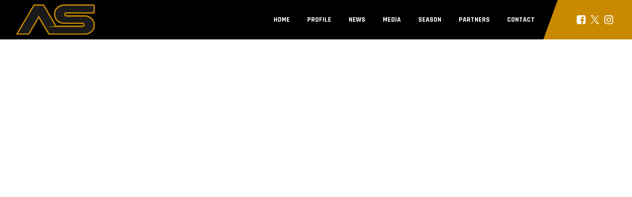

--- FILE ---
content_type: text/html; charset=utf-8
request_url: https://www.adamsmalley.co.uk/news/adam-smalley-set-for-porsche-carrera-cup-gb-title-challenge
body_size: 6033
content:
<!DOCTYPE html><!-- Last Published: Thu Jan 01 2026 01:06:20 GMT+0000 (Coordinated Universal Time) --><html data-wf-domain="www.adamsmalley.co.uk" data-wf-page="60c1f75c0d37bf36a18178ef" data-wf-site="60c1326fa388e28d31f7face" data-wf-collection="60c1f75c0d37bf07a8817900" data-wf-item-slug="adam-smalley-set-for-porsche-carrera-cup-gb-title-challenge"><head><meta charset="utf-8"/><title>Adam Smalley set for Porsche Carrera Cup GB title challenge</title><meta content="Adam Smalley is set to start his second season as a Porsche GB Junior in the Porsche Carrera Cup GB this weekend, with his sights set firmly on challenging for the 2023 title." name="description"/><meta content="Adam Smalley set for Porsche Carrera Cup GB title challenge" property="og:title"/><meta content="Adam Smalley is set to start his second season as a Porsche GB Junior in the Porsche Carrera Cup GB this weekend, with his sights set firmly on challenging for the 2023 title." property="og:description"/><meta content="https://cdn.prod.website-files.com/60c1326fa388e2ac1bf7fad8/643d335e959da547ac7f9c09_jep-pccgb-jep-1802.jpg" property="og:image"/><meta content="Adam Smalley set for Porsche Carrera Cup GB title challenge" property="twitter:title"/><meta content="Adam Smalley is set to start his second season as a Porsche GB Junior in the Porsche Carrera Cup GB this weekend, with his sights set firmly on challenging for the 2023 title." property="twitter:description"/><meta content="https://cdn.prod.website-files.com/60c1326fa388e2ac1bf7fad8/643d335e959da547ac7f9c09_jep-pccgb-jep-1802.jpg" property="twitter:image"/><meta property="og:type" content="website"/><meta content="summary_large_image" name="twitter:card"/><meta content="width=device-width, initial-scale=1" name="viewport"/><meta content="CKGt8z_28a8_PRy7odRgd-BeuZVWFj_UWtaf36_d60g" name="google-site-verification"/><link href="https://cdn.prod.website-files.com/60c1326fa388e28d31f7face/css/adamsmalley.shared.30e58686e.min.css" rel="stylesheet" type="text/css"/><link href="https://fonts.googleapis.com" rel="preconnect"/><link href="https://fonts.gstatic.com" rel="preconnect" crossorigin="anonymous"/><script src="https://ajax.googleapis.com/ajax/libs/webfont/1.6.26/webfont.js" type="text/javascript"></script><script type="text/javascript">WebFont.load({  google: {    families: ["Inconsolata:400,700","Rajdhani:300,regular,500,600,700"]  }});</script><script type="text/javascript">!function(o,c){var n=c.documentElement,t=" w-mod-";n.className+=t+"js",("ontouchstart"in o||o.DocumentTouch&&c instanceof DocumentTouch)&&(n.className+=t+"touch")}(window,document);</script><link href="https://cdn.prod.website-files.com/60c1326fa388e28d31f7face/60c132964f6442f47e310a8a_Favicon.png" rel="shortcut icon" type="image/x-icon"/><link href="https://cdn.prod.website-files.com/60c1326fa388e28d31f7face/60c160bd87ac07789041f464_AS-apple-touch-icon.png" rel="apple-touch-icon"/><script async="" src="https://www.googletagmanager.com/gtag/js?id=UA-89927263-1"></script><script type="text/javascript">window.dataLayer = window.dataLayer || [];function gtag(){dataLayer.push(arguments);}gtag('js', new Date());gtag('config', 'UA-89927263-1', {'anonymize_ip': false});</script><script async="" src="https://www.googletagmanager.com/gtag/js?id=G-03PG2FRT0S"></script><script type="text/javascript">window.dataLayer = window.dataLayer || [];function gtag(){dataLayer.push(arguments);}gtag('set', 'developer_id.dZGVlNj', true);gtag('js', new Date());gtag('config', 'G-03PG2FRT0S');</script><!-- Twitter -->
 <meta name="twitter:card" content="summary_large_image"/>

 <style>
 ::selection {color: #fff; background: #c98900;}
 </style></head><body><div class="wrapper"><div class="navigation"><div data-animation="over-right" class="navbar w-nav" data-easing2="ease" data-easing="ease" data-collapse="medium" role="banner" data-no-scroll="1" data-duration="400" data-doc-height="1"><div class="nav-container"><a href="/" class="brand w-nav-brand"><img src="https://cdn.prod.website-files.com/60c1326fa388e28d31f7face/60c136b0b671dffa76c79635_AS-Logo.svg" width="160" alt="" class="logo"/></a><div class="nav-div"></div><nav role="navigation" class="nav-menu w-nav-menu"><a href="/" class="nav-link w-nav-link">Home</a><a href="/profile" class="nav-link w-nav-link">Profile</a><a href="/news" class="nav-link w-nav-link">News</a><a href="/media" class="nav-link w-nav-link">Media</a><a href="/season" class="nav-link w-nav-link">Season</a><a href="/partners" class="nav-link w-nav-link">Partners</a><a href="/contact" class="nav-link w-nav-link">Contact</a><div class="social-icons menu w-hidden-main w-hidden-medium w-hidden-small w-hidden-tiny"><a href="https://www.facebook.com/EliteMotorsportEngineering/" target="_blank" class="social-link w-inline-block"><img src="https://cdn.prod.website-files.com/5a51fa1c30cd7400011b1399/5a5807310f493d00010bfd2e_fb-black.svg" alt="" class="w-hidden-medium w-hidden-small w-hidden-tiny"/><img src="https://cdn.prod.website-files.com/5a51fa1c30cd7400011b1399/5a51fa1c30cd7400011b13a6_Fb.svg" alt="" class="w-hidden-main"/></a><a href="https://twitter.com/Elitemotoreng" target="_blank" class="social-link w-inline-block"><img src="https://cdn.prod.website-files.com/5a51fa1c30cd7400011b1399/5a5807316820590001be14fd_twitter-black.svg" alt="" class="w-hidden-medium w-hidden-small w-hidden-tiny"/><img src="https://cdn.prod.website-files.com/5a51fa1c30cd7400011b1399/5a51fa1c30cd7400011b13a0_twitter-white.svg" alt="" class="w-hidden-main"/></a><a href="#" class="social-link w-inline-block"><img src="https://cdn.prod.website-files.com/5a51fa1c30cd7400011b1399/5a5807313c31ba0001f2e73b_insta-black.svg" alt="" class="w-hidden-medium w-hidden-small w-hidden-tiny"/><img src="https://cdn.prod.website-files.com/5a51fa1c30cd7400011b1399/5a51fa1c30cd7400011b13a8_instagram-white.svg" alt="" class="w-hidden-main"/></a></div><div class="menu-logo"><img src="https://cdn.prod.website-files.com/60c1326fa388e28d31f7face/60c136b0b671dffa76c79635_AS-Logo.svg" width="150" alt="" class="logo"/></div></nav><div class="social-nav"><div class="social-bg"><div class="social-icons w-hidden-small w-hidden-tiny"><a href="https://www.facebook.com/asmalleyracing" target="_blank" class="social-link w-inline-block"><img src="https://cdn.prod.website-files.com/5ae8809a8423adda2dce945b/5ae8809a8423adb0d2ce946f_Fb.svg" width="18" height="18" alt="" class="w-hidden-medium w-hidden-small w-hidden-tiny"/><img src="https://cdn.prod.website-files.com/5a51fa1c30cd7400011b1399/5a51fa1c30cd7400011b13a6_Fb.svg" alt="" class="w-hidden-main"/></a><a href="https://twitter.com/asmalley54" target="_blank" class="social-link w-inline-block"><img src="https://cdn.prod.website-files.com/60c1326fa388e28d31f7face/65402a51e29505ea1f876814_logo.svg" width="18" height="18" alt="" class="w-hidden-medium w-hidden-small w-hidden-tiny"/><img src="https://cdn.prod.website-files.com/5a51fa1c30cd7400011b1399/5a51fa1c30cd7400011b13a0_twitter-white.svg" alt="" class="w-hidden-main"/></a><a href="https://www.instagram.com/adam_smalley4/" target="_blank" class="social-link w-inline-block"><img src="https://cdn.prod.website-files.com/5ae8809a8423adda2dce945b/5ae8809a8423ad5242ce946e_instagram-white.svg" width="18" height="18" alt="" class="w-hidden-medium w-hidden-small w-hidden-tiny"/><img src="https://cdn.prod.website-files.com/5a51fa1c30cd7400011b1399/5a51fa1c30cd7400011b13a8_instagram-white.svg" alt="" class="w-hidden-main"/></a></div></div></div><div class="menu-button w-nav-button"><div class="icon-container"><div class="menu-icon w-icon-nav-menu"></div></div></div></div></div></div><div data-w-id="5cef2501-593a-7c04-ee92-cd50e900f15c" style="-webkit-transform:translate3d(0, 0PX, 0) scale3d(1, 1, 1) rotateX(0) rotateY(0) rotateZ(0) skew(0, 0);-moz-transform:translate3d(0, 0PX, 0) scale3d(1, 1, 1) rotateX(0) rotateY(0) rotateZ(0) skew(0, 0);-ms-transform:translate3d(0, 0PX, 0) scale3d(1, 1, 1) rotateX(0) rotateY(0) rotateZ(0) skew(0, 0);transform:translate3d(0, 0PX, 0) scale3d(1, 1, 1) rotateX(0) rotateY(0) rotateZ(0) skew(0, 0);opacity:0" class="hero"><div style="background-image:url(&quot;https://cdn.prod.website-files.com/60c1326fa388e2ac1bf7fad8/643d337e0dc97272f0a4add4_pccgb_bathie_media_day_a9_01990.jpg&quot;)" class="hero-image profile"><div class="hero-overlay small"><div class="hero-overlay-content"><div class="hero-heading-container"><h1 class="hero-big-heading no-padding left">Adam Smalley set for Porsche Carrera Cup GB title challenge </h1><div class="hover-line hero"></div></div></div></div></div></div><div class="biography"><div data-w-id="5cef2501-593a-7c04-ee92-cd50e900f18d" style="-webkit-transform:translate3d(-50px, null, 0) scale3d(1, 1, 1) rotateX(0) rotateY(0) rotateZ(0) skew(0, 0);-moz-transform:translate3d(-50px, null, 0) scale3d(1, 1, 1) rotateX(0) rotateY(0) rotateZ(0) skew(0, 0);-ms-transform:translate3d(-50px, null, 0) scale3d(1, 1, 1) rotateX(0) rotateY(0) rotateZ(0) skew(0, 0);transform:translate3d(-50px, null, 0) scale3d(1, 1, 1) rotateX(0) rotateY(0) rotateZ(0) skew(0, 0);opacity:0" class="driver-profile article"><div class="profile-container"><div class="block-content-wrapper"><div class="skew-container"><div class="heading-container"><h3 class="h3 small desktop">April 17, 2023</h3><h3 class="h3 small phone">Apr 17, 2023</h3></div></div><div class="block-content-container"><div class="rich-text w-richtext"><h3>The 2023 Porsche Carrera Cup GB season gets underway this weekend at DoningtonPark.</h3><p> </p><p>Marking a new era in 2023,Adam has switched to front-running outfit Team Parker Racing, which has won two of the last three Drivers’ titles. After a great debut season in the championship finishing runner up, Adam’s full focus will be on challenging for the overall title.  <br/> <br/>Adam claimed a debut victory at Donington Park in 2022, following up with nine further podium appearances to finish second in the standings. The 2023 Porsche Carrera Cup GB Championship is set to be one to watch with 24 drivers taking a place on the starting grid. A mix of new and returning drivers will contest for the top spot over the course of the season. <br/> <br/>The on track action will start with two test sessions on Thursday, April 20th, before the all-important qualifying session at 13:50 on Saturday 21st. The first of two 24 lap contests is scheduled for 12:10 on Sunday, with race two at 16:30, both of which will be broadcast live on ITV4. </p><p>Adam Smalley</p><p><em>“I’m really looking forward to getting the season underway. We had a very strong debut year finishing runner up so I’ll be pushing to go one step higher this season. It’s a change of atmosphere joining Team Parker Racing for this season but we’ve had a great pre-season testing programme and have fitted in well with the team. Heading into the first race weekend of the year I’m confident in that I have a good team around me to challenge at the sharp end of the field but I know it’s not going to be easy. We won the opening race of the year in 2022 so my sights are firmly set to replicate that. </em></p><p><em>I would also like to say a huge thank you to Duckhams Yuasa Racing and all of our new and returning partners for this season. Without their support none of this would have been possible. It should be a very exciting season and I’m really looking forward to giving it my best shot.”</em></p><p>‍</p></div></div></div></div></div><div data-w-id="5cef2501-593a-7c04-ee92-cd50e900f168" style="-webkit-transform:translate3d(-50px, null, 0) scale3d(1, 1, 1) rotateX(0) rotateY(0) rotateZ(0) skew(0, 0);-moz-transform:translate3d(-50px, null, 0) scale3d(1, 1, 1) rotateX(0) rotateY(0) rotateZ(0) skew(0, 0);-ms-transform:translate3d(-50px, null, 0) scale3d(1, 1, 1) rotateX(0) rotateY(0) rotateZ(0) skew(0, 0);transform:translate3d(-50px, null, 0) scale3d(1, 1, 1) rotateX(0) rotateY(0) rotateZ(0) skew(0, 0);opacity:0" class="sidebar"><div class="sidebar-container"><div class="sidebar-image"><div style="background-image:url(&quot;https://cdn.prod.website-files.com/60c1326fa388e2ac1bf7fad8/643d3723660784082c66c3be_21-pccgb-jep-1124.JPG&quot;)" class="cms-image"></div></div></div><div class="achievement-information w-condition-invisible"><div class="block-content-wrapper flex"><div class="skew-container no-pad"><div class="heading-container"><h2 class="h2">Results</h2></div></div></div><div class="achievement w-condition-invisible"><p class="achievement-text results">Qualifying:</p><p class="achievement-text results w-dyn-bind-empty"></p></div><div class="achievement gold w-condition-invisible"><p class="achievement-text results">Qualifying 2:</p><p class="achievement-text results w-dyn-bind-empty"></p></div><div class="achievement gold w-condition-invisible"><p class="achievement-text results">Race 1:</p><p class="achievement-text results w-dyn-bind-empty"></p></div><div class="achievement w-condition-invisible"><p class="achievement-text results">Race 2:</p><p class="achievement-text results w-dyn-bind-empty"></p></div><div class="achievement gold w-condition-invisible"><p class="achievement-text results">Race 3:</p><p class="achievement-text results w-dyn-bind-empty"></p></div><div class="achievement w-condition-invisible"><p class="achievement-text results">Championship:</p><p class="achievement-text results w-dyn-bind-empty"></p></div></div></div><div data-w-id="c337ee91-fb28-81f0-15dc-0e2a684ed8fb" style="-webkit-transform:translate3d(0, 0PX, 0) scale3d(1, 1, 1) rotateX(0) rotateY(0) rotateZ(0) skew(0, 0);-moz-transform:translate3d(0, 0PX, 0) scale3d(1, 1, 1) rotateX(0) rotateY(0) rotateZ(0) skew(0, 0);-ms-transform:translate3d(0, 0PX, 0) scale3d(1, 1, 1) rotateX(0) rotateY(0) rotateZ(0) skew(0, 0);transform:translate3d(0, 0PX, 0) scale3d(1, 1, 1) rotateX(0) rotateY(0) rotateZ(0) skew(0, 0);opacity:0" class="buttons-wrapper padding _100"><a href="/news" class="button-link skew w-inline-block"><div class="skew-text">Back To News</div></a></div></div><div data-w-id="5cef2501-593a-7c04-ee92-cd50e900f199" style="-webkit-transform:translate3d(0, 0PX, 0) scale3d(1, 1, 1) rotateX(0) rotateY(0) rotateZ(0) skew(0, 0);-moz-transform:translate3d(0, 0PX, 0) scale3d(1, 1, 1) rotateX(0) rotateY(0) rotateZ(0) skew(0, 0);-ms-transform:translate3d(0, 0PX, 0) scale3d(1, 1, 1) rotateX(0) rotateY(0) rotateZ(0) skew(0, 0);transform:translate3d(0, 0PX, 0) scale3d(1, 1, 1) rotateX(0) rotateY(0) rotateZ(0) skew(0, 0);opacity:0" class="divider-image"><div style="background-image:url(&quot;https://cdn.prod.website-files.com/60c1326fa388e2ac1bf7fad8/643d337e0dc97272f0a4add4_pccgb_bathie_media_day_a9_01990.jpg&quot;)" class="background-image _1"></div></div><div class="related-news"><div class="section-heading"><div class="skew-container large"><div class="heading-container"><h2 class="h1">Related</h2></div></div></div><div class="dyn-grid-wrapper w-dyn-list"><div role="list" class="dyn-grid-list w-dyn-items"><div role="listitem" class="dyn-grid-item _50 w-dyn-item"><a data-w-id="ea0621c2-614c-527b-fd46-8cb4634ddd25" style="-webkit-transform:translate3d(-50px, null, 0) scale3d(1, 1, 1) rotateX(0) rotateY(0) rotateZ(0) skew(0, 0);-moz-transform:translate3d(-50px, null, 0) scale3d(1, 1, 1) rotateX(0) rotateY(0) rotateZ(0) skew(0, 0);-ms-transform:translate3d(-50px, null, 0) scale3d(1, 1, 1) rotateX(0) rotateY(0) rotateZ(0) skew(0, 0);transform:translate3d(-50px, null, 0) scale3d(1, 1, 1) rotateX(0) rotateY(0) rotateZ(0) skew(0, 0);opacity:0" href="/news/smalley-claims-the-porsche-carrera-cup-gb-title" class="link-block _100 w-inline-block"><div class="dyn-link-block" data-ix="hover-fade"><div style="background-image:url(&quot;https://cdn.prod.website-files.com/60c1326fa388e2ac1bf7fad8/651171f0054b8743e5bc63f1_pcgb_bathie_silverstone_a7r03987.jpeg&quot;)" class="absolute-hero news"></div><div class="link-block-content"><div class="block-content-wrapper"><div class="skew-container date"><div class="heading-container"><h4 class="h4">September 25, 2023</h4></div></div><div class="block-content-container stack"><h1 class="heading-1">Smalley claims the Porsche Carrera Cup GB title </h1><p class="paragraph hide">Lorem ipsum dolor sit amet, consectetur adipiscing elit. Suspendisse varius enim in eros elementum tristique. Duis cursus, mi quis viverra ornare, eros dolor interdum nulla, ut commodo diam libero vitae erat. Aenean faucibus nibh et justo cursus id rutrum lorem imperdiet. Nunc ut sem vitae risus tristique posuere.</p><div class="text-link">Read Story &gt;</div></div></div></div></div></a></div><div role="listitem" class="dyn-grid-item _50 w-dyn-item"><a data-w-id="ea0621c2-614c-527b-fd46-8cb4634ddd25" style="-webkit-transform:translate3d(-50px, null, 0) scale3d(1, 1, 1) rotateX(0) rotateY(0) rotateZ(0) skew(0, 0);-moz-transform:translate3d(-50px, null, 0) scale3d(1, 1, 1) rotateX(0) rotateY(0) rotateZ(0) skew(0, 0);-ms-transform:translate3d(-50px, null, 0) scale3d(1, 1, 1) rotateX(0) rotateY(0) rotateZ(0) skew(0, 0);transform:translate3d(-50px, null, 0) scale3d(1, 1, 1) rotateX(0) rotateY(0) rotateZ(0) skew(0, 0);opacity:0" href="/news/smalley-wins-at-donington-park-gp" class="link-block _100 w-inline-block"><div class="dyn-link-block" data-ix="hover-fade"><div style="background-image:url(&quot;https://cdn.prod.website-files.com/60c1326fa388e2ac1bf7fad8/64f8ad24719d1a70aada5ba2_pcgb_bathie_donington_gp_a7r03440.jpeg&quot;)" class="absolute-hero news"></div><div class="link-block-content"><div class="block-content-wrapper"><div class="skew-container date"><div class="heading-container"><h4 class="h4">August 27, 2023</h4></div></div><div class="block-content-container stack"><h1 class="heading-1">Smalley wins at Donington Park GP</h1><p class="paragraph hide">Lorem ipsum dolor sit amet, consectetur adipiscing elit. Suspendisse varius enim in eros elementum tristique. Duis cursus, mi quis viverra ornare, eros dolor interdum nulla, ut commodo diam libero vitae erat. Aenean faucibus nibh et justo cursus id rutrum lorem imperdiet. Nunc ut sem vitae risus tristique posuere.</p><div class="text-link">Read Story &gt;</div></div></div></div></div></a></div></div></div></div><div class="bottom"><div class="footer-partners"><div class="dyn-partner-list-wrapper w-dyn-list"><div role="list" class="dyn-partner-list w-dyn-items"><div data-w-id="0d6fc6b2-f58e-0073-8b47-99e140c1aa4b" role="listitem" class="dyn-partner w-dyn-item"><a target="_blank" href="https://www.duckhams.com" class="dyn-partner-link w-inline-block"><img loading="lazy" src="https://cdn.prod.website-files.com/60c1326fa388e2ac1bf7fad8/64f8af4d86eed1d6a6ef52e0_logo-no-strapline.svg" alt="" class="image-2"/></a></div><div data-w-id="0d6fc6b2-f58e-0073-8b47-99e140c1aa4b" role="listitem" class="dyn-partner w-dyn-item"><a target="_blank" href="https://www.yuasa.co.uk" class="dyn-partner-link w-inline-block"><img loading="lazy" src="https://cdn.prod.website-files.com/60c1326fa388e2ac1bf7fad8/64f8b440d80f0d0c18bbd79b_yuasa-social-logo.png" alt="" sizes="100vw" srcset="https://cdn.prod.website-files.com/60c1326fa388e2ac1bf7fad8/64f8b440d80f0d0c18bbd79b_yuasa-social-logo-p-500.png 500w, https://cdn.prod.website-files.com/60c1326fa388e2ac1bf7fad8/64f8b440d80f0d0c18bbd79b_yuasa-social-logo-p-800.png 800w, https://cdn.prod.website-files.com/60c1326fa388e2ac1bf7fad8/64f8b440d80f0d0c18bbd79b_yuasa-social-logo-p-1080.png 1080w, https://cdn.prod.website-files.com/60c1326fa388e2ac1bf7fad8/64f8b440d80f0d0c18bbd79b_yuasa-social-logo-p-1600.png 1600w, https://cdn.prod.website-files.com/60c1326fa388e2ac1bf7fad8/64f8b440d80f0d0c18bbd79b_yuasa-social-logo.png 1623w" class="image-2"/></a></div><div data-w-id="0d6fc6b2-f58e-0073-8b47-99e140c1aa4b" role="listitem" class="dyn-partner w-dyn-item"><a target="_blank" href="https://herthundbuss.com/en/" class="dyn-partner-link w-inline-block"><img loading="lazy" src="https://cdn.prod.website-files.com/60c1326fa388e2ac1bf7fad8/6627bd85c266d9ae1c27af39_Vorschau_Logobundle_web.jpeg" alt="" class="image-2"/></a></div><div data-w-id="0d6fc6b2-f58e-0073-8b47-99e140c1aa4b" role="listitem" class="dyn-partner w-dyn-item"><a target="_blank" href="https://www.purflux.com/en/index.html" class="dyn-partner-link w-inline-block"><img loading="lazy" src="https://cdn.prod.website-files.com/60c1326fa388e2ac1bf7fad8/64f8b3f871c7b0e1fe782d1f_Purflux-logo-619FFD9798-seeklogo.com.png" alt="" class="image-2"/></a></div><div data-w-id="0d6fc6b2-f58e-0073-8b47-99e140c1aa4b" role="listitem" class="dyn-partner w-dyn-item"><a target="_blank" href="https://www.carfinance247.co.uk" class="dyn-partner-link w-inline-block"><img loading="lazy" src="https://cdn.prod.website-files.com/60c1326fa388e2ac1bf7fad8/64f8b112bcc92ad0463a79bc_CarLoanApplication%24Images%24CarFinance247_Logo_Horizontal_White_4x.png" alt="" sizes="100vw" srcset="https://cdn.prod.website-files.com/60c1326fa388e2ac1bf7fad8/64f8b112bcc92ad0463a79bc_CarLoanApplication%24Images%24CarFinance247_Logo_Horizontal_White_4x-p-500.png 500w, https://cdn.prod.website-files.com/60c1326fa388e2ac1bf7fad8/64f8b112bcc92ad0463a79bc_CarLoanApplication%24Images%24CarFinance247_Logo_Horizontal_White_4x-p-800.png 800w, https://cdn.prod.website-files.com/60c1326fa388e2ac1bf7fad8/64f8b112bcc92ad0463a79bc_CarLoanApplication%24Images%24CarFinance247_Logo_Horizontal_White_4x-p-1080.png 1080w, https://cdn.prod.website-files.com/60c1326fa388e2ac1bf7fad8/64f8b112bcc92ad0463a79bc_CarLoanApplication%24Images%24CarFinance247_Logo_Horizontal_White_4x-p-1600.png 1600w, https://cdn.prod.website-files.com/60c1326fa388e2ac1bf7fad8/64f8b112bcc92ad0463a79bc_CarLoanApplication%24Images%24CarFinance247_Logo_Horizontal_White_4x-p-2000.png 2000w, https://cdn.prod.website-files.com/60c1326fa388e2ac1bf7fad8/64f8b112bcc92ad0463a79bc_CarLoanApplication%24Images%24CarFinance247_Logo_Horizontal_White_4x.png 3533w" class="image-2"/></a></div><div data-w-id="0d6fc6b2-f58e-0073-8b47-99e140c1aa4b" role="listitem" class="dyn-partner w-dyn-item"><a target="_blank" href="https://mismotorsport.com" class="dyn-partner-link w-inline-block"><img loading="lazy" src="https://cdn.prod.website-files.com/60c1326fa388e2ac1bf7fad8/64f8b19946a3735c5165f918_1677685518857.jpeg" alt="" sizes="100vw" srcset="https://cdn.prod.website-files.com/60c1326fa388e2ac1bf7fad8/64f8b19946a3735c5165f918_1677685518857-p-500.jpeg 500w, https://cdn.prod.website-files.com/60c1326fa388e2ac1bf7fad8/64f8b19946a3735c5165f918_1677685518857.jpeg 798w" class="image-2"/></a></div><div data-w-id="0d6fc6b2-f58e-0073-8b47-99e140c1aa4b" role="listitem" class="dyn-partner w-dyn-item"><a target="_blank" href="https://www.worldwidehospitalitygroup.com/" class="dyn-partner-link w-inline-block"><img loading="lazy" src="https://cdn.prod.website-files.com/60c1326fa388e2ac1bf7fad8/60c158aa04308e964d9c9e5a_Worldwide%20Hospitality.svg" alt="" class="image-2"/></a></div><div data-w-id="0d6fc6b2-f58e-0073-8b47-99e140c1aa4b" role="listitem" class="dyn-partner w-dyn-item"><a target="_blank" href="https://thecomplianceguys.co.uk" class="dyn-partner-link w-inline-block"><img loading="lazy" src="https://cdn.prod.website-files.com/60c1326fa388e2ac1bf7fad8/64f8b1db53f8fa404daf9901_1.png" alt="" sizes="100vw" srcset="https://cdn.prod.website-files.com/60c1326fa388e2ac1bf7fad8/64f8b1db53f8fa404daf9901_1-p-500.png 500w, https://cdn.prod.website-files.com/60c1326fa388e2ac1bf7fad8/64f8b1db53f8fa404daf9901_1.png 735w" class="image-2"/></a></div><div data-w-id="0d6fc6b2-f58e-0073-8b47-99e140c1aa4b" role="listitem" class="dyn-partner w-dyn-item"><a target="_blank" href="https://apexracingteam.co.uk" class="dyn-partner-link w-inline-block"><img loading="lazy" src="https://cdn.prod.website-files.com/60c1326fa388e2ac1bf7fad8/64f8b242eac624e159e9c98f_Full-Logo-High-Res-White-1.png" alt="" sizes="100vw" srcset="https://cdn.prod.website-files.com/60c1326fa388e2ac1bf7fad8/64f8b242eac624e159e9c98f_Full-Logo-High-Res-White-1-p-500.png 500w, https://cdn.prod.website-files.com/60c1326fa388e2ac1bf7fad8/64f8b242eac624e159e9c98f_Full-Logo-High-Res-White-1-p-800.png 800w, https://cdn.prod.website-files.com/60c1326fa388e2ac1bf7fad8/64f8b242eac624e159e9c98f_Full-Logo-High-Res-White-1-p-1080.png 1080w, https://cdn.prod.website-files.com/60c1326fa388e2ac1bf7fad8/64f8b242eac624e159e9c98f_Full-Logo-High-Res-White-1-p-1600.png 1600w, https://cdn.prod.website-files.com/60c1326fa388e2ac1bf7fad8/64f8b242eac624e159e9c98f_Full-Logo-High-Res-White-1-p-2000.png 2000w, https://cdn.prod.website-files.com/60c1326fa388e2ac1bf7fad8/64f8b242eac624e159e9c98f_Full-Logo-High-Res-White-1-p-2600.png 2600w, https://cdn.prod.website-files.com/60c1326fa388e2ac1bf7fad8/64f8b242eac624e159e9c98f_Full-Logo-High-Res-White-1-p-3200.png 3200w, https://cdn.prod.website-files.com/60c1326fa388e2ac1bf7fad8/64f8b242eac624e159e9c98f_Full-Logo-High-Res-White-1.png 11811w" class="image-2"/></a></div><div data-w-id="0d6fc6b2-f58e-0073-8b47-99e140c1aa4b" role="listitem" class="dyn-partner w-dyn-item"><a target="_blank" href="https://vrs.racing" class="dyn-partner-link w-inline-block"><img loading="lazy" src="https://cdn.prod.website-files.com/60c1326fa388e2ac1bf7fad8/64f8b289a54d04434d677a9f_0j5g18r9_400x400.jpg" alt="" class="image-2"/></a></div><div data-w-id="0d6fc6b2-f58e-0073-8b47-99e140c1aa4b" role="listitem" class="dyn-partner w-dyn-item"><a target="_blank" href="https://sacredpod.com" class="dyn-partner-link w-inline-block"><img loading="lazy" src="https://cdn.prod.website-files.com/60c1326fa388e2ac1bf7fad8/64f8b2f5eaeafc7cc4fcfbd2_main-logo.png" alt="" sizes="100vw" srcset="https://cdn.prod.website-files.com/60c1326fa388e2ac1bf7fad8/64f8b2f5eaeafc7cc4fcfbd2_main-logo-p-500.png 500w, https://cdn.prod.website-files.com/60c1326fa388e2ac1bf7fad8/64f8b2f5eaeafc7cc4fcfbd2_main-logo.png 600w" class="image-2"/></a></div><div data-w-id="0d6fc6b2-f58e-0073-8b47-99e140c1aa4b" role="listitem" class="dyn-partner w-dyn-item"><a target="_blank" href="https://rapid.uk.com" class="dyn-partner-link w-inline-block"><img loading="lazy" src="https://cdn.prod.website-files.com/60c1326fa388e2ac1bf7fad8/64f8b3ab99402741249b1f62_f2172d_19736b5664b24a18aa611b341b50f4a6~mv2.png.webp" alt="" sizes="100vw" srcset="https://cdn.prod.website-files.com/60c1326fa388e2ac1bf7fad8/64f8b3ab99402741249b1f62_f2172d_19736b5664b24a18aa611b341b50f4a6~mv2.png-p-500.webp 500w, https://cdn.prod.website-files.com/60c1326fa388e2ac1bf7fad8/64f8b3ab99402741249b1f62_f2172d_19736b5664b24a18aa611b341b50f4a6~mv2.png-p-800.webp 800w, https://cdn.prod.website-files.com/60c1326fa388e2ac1bf7fad8/64f8b3ab99402741249b1f62_f2172d_19736b5664b24a18aa611b341b50f4a6~mv2.png.webp 1132w" class="image-2"/></a></div><div data-w-id="0d6fc6b2-f58e-0073-8b47-99e140c1aa4b" role="listitem" class="dyn-partner w-dyn-item"><a target="_blank" href="https://www.hlsautomotive.co.uk/" class="dyn-partner-link w-inline-block"><img loading="lazy" src="https://cdn.prod.website-files.com/60c1326fa388e2ac1bf7fad8/60c327183b3b47d921c959da_HLS%20Automotive.png" alt="" class="image-2"/></a></div><div data-w-id="0d6fc6b2-f58e-0073-8b47-99e140c1aa4b" role="listitem" class="dyn-partner w-dyn-item"><a target="_blank" href="http://www.norcash.co.uk/" class="dyn-partner-link w-inline-block"><img loading="lazy" src="https://cdn.prod.website-files.com/60c1326fa388e2ac1bf7fad8/60c328eb4b27bf4034040c37_Norcash%20Logo.svg" alt="" class="image-2"/></a></div></div></div></div><div class="subfooter"><div class="subfooter-block"><div class="footer-text">©  2026 Adam Smalley | All Rights Reserved</div></div><div class="subfooter-block centre"><div class="mdm"><div class="footer-text">Website by</div><a href="https://www.mdm-designs.co.uk" target="_blank" class="mdm-link w-inline-block"><img src="https://cdn.prod.website-files.com/5a51fa1c30cd7400011b1399/5a5826ef6820590001be1f2e_MDM-Designs.svg" width="100" alt="" class="mdmdesigns"/></a></div></div><div class="subfooter-block right"><div class="social-nav pad"><div class="social-bg foot"><div class="social-icons bottom"><a href="https://www.facebook.com/asmalleyracing" target="_blank" class="social-link w-inline-block"><img src="https://cdn.prod.website-files.com/5ae8809a8423adda2dce945b/5ae8809a8423adb0d2ce946f_Fb.svg" width="18" height="18" alt="" class="w-hidden-medium w-hidden-small w-hidden-tiny"/><img src="https://cdn.prod.website-files.com/5a51fa1c30cd7400011b1399/5a51fa1c30cd7400011b13a6_Fb.svg" alt="" class="w-hidden-main"/></a><a href="https://twitter.com/asmalley54" target="_blank" class="social-link w-inline-block"><img src="https://cdn.prod.website-files.com/5ae8809a8423adda2dce945b/5ae8809a8423ad2369ce946c_twitter-white.svg" width="18" height="18" alt="" class="w-hidden-medium w-hidden-small w-hidden-tiny"/><img src="https://cdn.prod.website-files.com/5a51fa1c30cd7400011b1399/5a51fa1c30cd7400011b13a0_twitter-white.svg" alt="" class="w-hidden-main"/></a><a href="https://www.instagram.com/adam_smalley4/" target="_blank" class="social-link w-inline-block"><img src="https://cdn.prod.website-files.com/5ae8809a8423adda2dce945b/5ae8809a8423ad5242ce946e_instagram-white.svg" width="18" height="18" alt="" class="w-hidden-medium w-hidden-small w-hidden-tiny"/><img src="https://cdn.prod.website-files.com/5a51fa1c30cd7400011b1399/5a51fa1c30cd7400011b13a8_instagram-white.svg" alt="" class="w-hidden-main"/></a></div></div></div></div></div></div></div><script src="https://d3e54v103j8qbb.cloudfront.net/js/jquery-3.5.1.min.dc5e7f18c8.js?site=60c1326fa388e28d31f7face" type="text/javascript" integrity="sha256-9/aliU8dGd2tb6OSsuzixeV4y/faTqgFtohetphbbj0=" crossorigin="anonymous"></script><script src="https://cdn.prod.website-files.com/60c1326fa388e28d31f7face/js/adamsmalley.schunk.36b8fb49256177c8.js" type="text/javascript"></script><script src="https://cdn.prod.website-files.com/60c1326fa388e28d31f7face/js/adamsmalley.schunk.37a750f8a62e37a3.js" type="text/javascript"></script><script src="https://cdn.prod.website-files.com/60c1326fa388e28d31f7face/js/adamsmalley.8f00066d.166dac2fa50c1d31.js" type="text/javascript"></script></body></html>

--- FILE ---
content_type: text/css
request_url: https://cdn.prod.website-files.com/60c1326fa388e28d31f7face/css/adamsmalley.shared.30e58686e.min.css
body_size: 12692
content:
html{-webkit-text-size-adjust:100%;-ms-text-size-adjust:100%;font-family:sans-serif}body{margin:0}article,aside,details,figcaption,figure,footer,header,hgroup,main,menu,nav,section,summary{display:block}audio,canvas,progress,video{vertical-align:baseline;display:inline-block}audio:not([controls]){height:0;display:none}[hidden],template{display:none}a{background-color:#0000}a:active,a:hover{outline:0}abbr[title]{border-bottom:1px dotted}b,strong{font-weight:700}dfn{font-style:italic}h1{margin:.67em 0;font-size:2em}mark{color:#000;background:#ff0}small{font-size:80%}sub,sup{vertical-align:baseline;font-size:75%;line-height:0;position:relative}sup{top:-.5em}sub{bottom:-.25em}img{border:0}svg:not(:root){overflow:hidden}hr{box-sizing:content-box;height:0}pre{overflow:auto}code,kbd,pre,samp{font-family:monospace;font-size:1em}button,input,optgroup,select,textarea{color:inherit;font:inherit;margin:0}button{overflow:visible}button,select{text-transform:none}button,html input[type=button],input[type=reset]{-webkit-appearance:button;cursor:pointer}button[disabled],html input[disabled]{cursor:default}button::-moz-focus-inner,input::-moz-focus-inner{border:0;padding:0}input{line-height:normal}input[type=checkbox],input[type=radio]{box-sizing:border-box;padding:0}input[type=number]::-webkit-inner-spin-button,input[type=number]::-webkit-outer-spin-button{height:auto}input[type=search]{-webkit-appearance:none}input[type=search]::-webkit-search-cancel-button,input[type=search]::-webkit-search-decoration{-webkit-appearance:none}legend{border:0;padding:0}textarea{overflow:auto}optgroup{font-weight:700}table{border-collapse:collapse;border-spacing:0}td,th{padding:0}@font-face{font-family:webflow-icons;src:url([data-uri])format("truetype");font-weight:400;font-style:normal}[class^=w-icon-],[class*=\ w-icon-]{speak:none;font-variant:normal;text-transform:none;-webkit-font-smoothing:antialiased;-moz-osx-font-smoothing:grayscale;font-style:normal;font-weight:400;line-height:1;font-family:webflow-icons!important}.w-icon-slider-right:before{content:""}.w-icon-slider-left:before{content:""}.w-icon-nav-menu:before{content:""}.w-icon-arrow-down:before,.w-icon-dropdown-toggle:before{content:""}.w-icon-file-upload-remove:before{content:""}.w-icon-file-upload-icon:before{content:""}*{box-sizing:border-box}html{height:100%}body{color:#333;background-color:#fff;min-height:100%;margin:0;font-family:Arial,sans-serif;font-size:14px;line-height:20px}img{vertical-align:middle;max-width:100%;display:inline-block}html.w-mod-touch *{background-attachment:scroll!important}.w-block{display:block}.w-inline-block{max-width:100%;display:inline-block}.w-clearfix:before,.w-clearfix:after{content:" ";grid-area:1/1/2/2;display:table}.w-clearfix:after{clear:both}.w-hidden{display:none}.w-button{color:#fff;line-height:inherit;cursor:pointer;background-color:#3898ec;border:0;border-radius:0;padding:9px 15px;text-decoration:none;display:inline-block}input.w-button{-webkit-appearance:button}html[data-w-dynpage] [data-w-cloak]{color:#0000!important}.w-code-block{margin:unset}pre.w-code-block code{all:inherit}.w-optimization{display:contents}.w-webflow-badge,.w-webflow-badge>img{box-sizing:unset;width:unset;height:unset;max-height:unset;max-width:unset;min-height:unset;min-width:unset;margin:unset;padding:unset;float:unset;clear:unset;border:unset;border-radius:unset;background:unset;background-image:unset;background-position:unset;background-size:unset;background-repeat:unset;background-origin:unset;background-clip:unset;background-attachment:unset;background-color:unset;box-shadow:unset;transform:unset;direction:unset;font-family:unset;font-weight:unset;color:unset;font-size:unset;line-height:unset;font-style:unset;font-variant:unset;text-align:unset;letter-spacing:unset;-webkit-text-decoration:unset;text-decoration:unset;text-indent:unset;text-transform:unset;list-style-type:unset;text-shadow:unset;vertical-align:unset;cursor:unset;white-space:unset;word-break:unset;word-spacing:unset;word-wrap:unset;transition:unset}.w-webflow-badge{white-space:nowrap;cursor:pointer;box-shadow:0 0 0 1px #0000001a,0 1px 3px #0000001a;visibility:visible!important;opacity:1!important;z-index:2147483647!important;color:#aaadb0!important;overflow:unset!important;background-color:#fff!important;border-radius:3px!important;width:auto!important;height:auto!important;margin:0!important;padding:6px!important;font-size:12px!important;line-height:14px!important;text-decoration:none!important;display:inline-block!important;position:fixed!important;inset:auto 12px 12px auto!important;transform:none!important}.w-webflow-badge>img{position:unset;visibility:unset!important;opacity:1!important;vertical-align:middle!important;display:inline-block!important}h1,h2,h3,h4,h5,h6{margin-bottom:10px;font-weight:700}h1{margin-top:20px;font-size:38px;line-height:44px}h2{margin-top:20px;font-size:32px;line-height:36px}h3{margin-top:20px;font-size:24px;line-height:30px}h4{margin-top:10px;font-size:18px;line-height:24px}h5{margin-top:10px;font-size:14px;line-height:20px}h6{margin-top:10px;font-size:12px;line-height:18px}p{margin-top:0;margin-bottom:10px}blockquote{border-left:5px solid #e2e2e2;margin:0 0 10px;padding:10px 20px;font-size:18px;line-height:22px}figure{margin:0 0 10px}figcaption{text-align:center;margin-top:5px}ul,ol{margin-top:0;margin-bottom:10px;padding-left:40px}.w-list-unstyled{padding-left:0;list-style:none}.w-embed:before,.w-embed:after{content:" ";grid-area:1/1/2/2;display:table}.w-embed:after{clear:both}.w-video{width:100%;padding:0;position:relative}.w-video iframe,.w-video object,.w-video embed{border:none;width:100%;height:100%;position:absolute;top:0;left:0}fieldset{border:0;margin:0;padding:0}button,[type=button],[type=reset]{cursor:pointer;-webkit-appearance:button;border:0}.w-form{margin:0 0 15px}.w-form-done{text-align:center;background-color:#ddd;padding:20px;display:none}.w-form-fail{background-color:#ffdede;margin-top:10px;padding:10px;display:none}label{margin-bottom:5px;font-weight:700;display:block}.w-input,.w-select{color:#333;vertical-align:middle;background-color:#fff;border:1px solid #ccc;width:100%;height:38px;margin-bottom:10px;padding:8px 12px;font-size:14px;line-height:1.42857;display:block}.w-input::placeholder,.w-select::placeholder{color:#999}.w-input:focus,.w-select:focus{border-color:#3898ec;outline:0}.w-input[disabled],.w-select[disabled],.w-input[readonly],.w-select[readonly],fieldset[disabled] .w-input,fieldset[disabled] .w-select{cursor:not-allowed}.w-input[disabled]:not(.w-input-disabled),.w-select[disabled]:not(.w-input-disabled),.w-input[readonly],.w-select[readonly],fieldset[disabled]:not(.w-input-disabled) .w-input,fieldset[disabled]:not(.w-input-disabled) .w-select{background-color:#eee}textarea.w-input,textarea.w-select{height:auto}.w-select{background-color:#f3f3f3}.w-select[multiple]{height:auto}.w-form-label{cursor:pointer;margin-bottom:0;font-weight:400;display:inline-block}.w-radio{margin-bottom:5px;padding-left:20px;display:block}.w-radio:before,.w-radio:after{content:" ";grid-area:1/1/2/2;display:table}.w-radio:after{clear:both}.w-radio-input{float:left;margin:3px 0 0 -20px;line-height:normal}.w-file-upload{margin-bottom:10px;display:block}.w-file-upload-input{opacity:0;z-index:-100;width:.1px;height:.1px;position:absolute;overflow:hidden}.w-file-upload-default,.w-file-upload-uploading,.w-file-upload-success{color:#333;display:inline-block}.w-file-upload-error{margin-top:10px;display:block}.w-file-upload-default.w-hidden,.w-file-upload-uploading.w-hidden,.w-file-upload-error.w-hidden,.w-file-upload-success.w-hidden{display:none}.w-file-upload-uploading-btn{cursor:pointer;background-color:#fafafa;border:1px solid #ccc;margin:0;padding:8px 12px;font-size:14px;font-weight:400;display:flex}.w-file-upload-file{background-color:#fafafa;border:1px solid #ccc;flex-grow:1;justify-content:space-between;margin:0;padding:8px 9px 8px 11px;display:flex}.w-file-upload-file-name{font-size:14px;font-weight:400;display:block}.w-file-remove-link{cursor:pointer;width:auto;height:auto;margin-top:3px;margin-left:10px;padding:3px;display:block}.w-icon-file-upload-remove{margin:auto;font-size:10px}.w-file-upload-error-msg{color:#ea384c;padding:2px 0;display:inline-block}.w-file-upload-info{padding:0 12px;line-height:38px;display:inline-block}.w-file-upload-label{cursor:pointer;background-color:#fafafa;border:1px solid #ccc;margin:0;padding:8px 12px;font-size:14px;font-weight:400;display:inline-block}.w-icon-file-upload-icon,.w-icon-file-upload-uploading{width:20px;margin-right:8px;display:inline-block}.w-icon-file-upload-uploading{height:20px}.w-container{max-width:940px;margin-left:auto;margin-right:auto}.w-container:before,.w-container:after{content:" ";grid-area:1/1/2/2;display:table}.w-container:after{clear:both}.w-container .w-row{margin-left:-10px;margin-right:-10px}.w-row:before,.w-row:after{content:" ";grid-area:1/1/2/2;display:table}.w-row:after{clear:both}.w-row .w-row{margin-left:0;margin-right:0}.w-col{float:left;width:100%;min-height:1px;padding-left:10px;padding-right:10px;position:relative}.w-col .w-col{padding-left:0;padding-right:0}.w-col-1{width:8.33333%}.w-col-2{width:16.6667%}.w-col-3{width:25%}.w-col-4{width:33.3333%}.w-col-5{width:41.6667%}.w-col-6{width:50%}.w-col-7{width:58.3333%}.w-col-8{width:66.6667%}.w-col-9{width:75%}.w-col-10{width:83.3333%}.w-col-11{width:91.6667%}.w-col-12{width:100%}.w-hidden-main{display:none!important}@media screen and (max-width:991px){.w-container{max-width:728px}.w-hidden-main{display:inherit!important}.w-hidden-medium{display:none!important}.w-col-medium-1{width:8.33333%}.w-col-medium-2{width:16.6667%}.w-col-medium-3{width:25%}.w-col-medium-4{width:33.3333%}.w-col-medium-5{width:41.6667%}.w-col-medium-6{width:50%}.w-col-medium-7{width:58.3333%}.w-col-medium-8{width:66.6667%}.w-col-medium-9{width:75%}.w-col-medium-10{width:83.3333%}.w-col-medium-11{width:91.6667%}.w-col-medium-12{width:100%}.w-col-stack{width:100%;left:auto;right:auto}}@media screen and (max-width:767px){.w-hidden-main,.w-hidden-medium{display:inherit!important}.w-hidden-small{display:none!important}.w-row,.w-container .w-row{margin-left:0;margin-right:0}.w-col{width:100%;left:auto;right:auto}.w-col-small-1{width:8.33333%}.w-col-small-2{width:16.6667%}.w-col-small-3{width:25%}.w-col-small-4{width:33.3333%}.w-col-small-5{width:41.6667%}.w-col-small-6{width:50%}.w-col-small-7{width:58.3333%}.w-col-small-8{width:66.6667%}.w-col-small-9{width:75%}.w-col-small-10{width:83.3333%}.w-col-small-11{width:91.6667%}.w-col-small-12{width:100%}}@media screen and (max-width:479px){.w-container{max-width:none}.w-hidden-main,.w-hidden-medium,.w-hidden-small{display:inherit!important}.w-hidden-tiny{display:none!important}.w-col{width:100%}.w-col-tiny-1{width:8.33333%}.w-col-tiny-2{width:16.6667%}.w-col-tiny-3{width:25%}.w-col-tiny-4{width:33.3333%}.w-col-tiny-5{width:41.6667%}.w-col-tiny-6{width:50%}.w-col-tiny-7{width:58.3333%}.w-col-tiny-8{width:66.6667%}.w-col-tiny-9{width:75%}.w-col-tiny-10{width:83.3333%}.w-col-tiny-11{width:91.6667%}.w-col-tiny-12{width:100%}}.w-widget{position:relative}.w-widget-map{width:100%;height:400px}.w-widget-map label{width:auto;display:inline}.w-widget-map img{max-width:inherit}.w-widget-map .gm-style-iw{text-align:center}.w-widget-map .gm-style-iw>button{display:none!important}.w-widget-twitter{overflow:hidden}.w-widget-twitter-count-shim{vertical-align:top;text-align:center;background:#fff;border:1px solid #758696;border-radius:3px;width:28px;height:20px;display:inline-block;position:relative}.w-widget-twitter-count-shim *{pointer-events:none;-webkit-user-select:none;user-select:none}.w-widget-twitter-count-shim .w-widget-twitter-count-inner{text-align:center;color:#999;font-family:serif;font-size:15px;line-height:12px;position:relative}.w-widget-twitter-count-shim .w-widget-twitter-count-clear{display:block;position:relative}.w-widget-twitter-count-shim.w--large{width:36px;height:28px}.w-widget-twitter-count-shim.w--large .w-widget-twitter-count-inner{font-size:18px;line-height:18px}.w-widget-twitter-count-shim:not(.w--vertical){margin-left:5px;margin-right:8px}.w-widget-twitter-count-shim:not(.w--vertical).w--large{margin-left:6px}.w-widget-twitter-count-shim:not(.w--vertical):before,.w-widget-twitter-count-shim:not(.w--vertical):after{content:" ";pointer-events:none;border:solid #0000;width:0;height:0;position:absolute;top:50%;left:0}.w-widget-twitter-count-shim:not(.w--vertical):before{border-width:4px;border-color:#75869600 #5d6c7b #75869600 #75869600;margin-top:-4px;margin-left:-9px}.w-widget-twitter-count-shim:not(.w--vertical).w--large:before{border-width:5px;margin-top:-5px;margin-left:-10px}.w-widget-twitter-count-shim:not(.w--vertical):after{border-width:4px;border-color:#fff0 #fff #fff0 #fff0;margin-top:-4px;margin-left:-8px}.w-widget-twitter-count-shim:not(.w--vertical).w--large:after{border-width:5px;margin-top:-5px;margin-left:-9px}.w-widget-twitter-count-shim.w--vertical{width:61px;height:33px;margin-bottom:8px}.w-widget-twitter-count-shim.w--vertical:before,.w-widget-twitter-count-shim.w--vertical:after{content:" ";pointer-events:none;border:solid #0000;width:0;height:0;position:absolute;top:100%;left:50%}.w-widget-twitter-count-shim.w--vertical:before{border-width:5px;border-color:#5d6c7b #75869600 #75869600;margin-left:-5px}.w-widget-twitter-count-shim.w--vertical:after{border-width:4px;border-color:#fff #fff0 #fff0;margin-left:-4px}.w-widget-twitter-count-shim.w--vertical .w-widget-twitter-count-inner{font-size:18px;line-height:22px}.w-widget-twitter-count-shim.w--vertical.w--large{width:76px}.w-background-video{color:#fff;height:500px;position:relative;overflow:hidden}.w-background-video>video{object-fit:cover;z-index:-100;background-position:50%;background-size:cover;width:100%;height:100%;margin:auto;position:absolute;inset:-100%}.w-background-video>video::-webkit-media-controls-start-playback-button{-webkit-appearance:none;display:none!important}.w-background-video--control{background-color:#0000;padding:0;position:absolute;bottom:1em;right:1em}.w-background-video--control>[hidden]{display:none!important}.w-slider{text-align:center;clear:both;-webkit-tap-highlight-color:#0000;tap-highlight-color:#0000;background:#ddd;height:300px;position:relative}.w-slider-mask{z-index:1;white-space:nowrap;height:100%;display:block;position:relative;left:0;right:0;overflow:hidden}.w-slide{vertical-align:top;white-space:normal;text-align:left;width:100%;height:100%;display:inline-block;position:relative}.w-slider-nav{z-index:2;text-align:center;-webkit-tap-highlight-color:#0000;tap-highlight-color:#0000;height:40px;margin:auto;padding-top:10px;position:absolute;inset:auto 0 0}.w-slider-nav.w-round>div{border-radius:100%}.w-slider-nav.w-num>div{font-size:inherit;line-height:inherit;width:auto;height:auto;padding:.2em .5em}.w-slider-nav.w-shadow>div{box-shadow:0 0 3px #3336}.w-slider-nav-invert{color:#fff}.w-slider-nav-invert>div{background-color:#2226}.w-slider-nav-invert>div.w-active{background-color:#222}.w-slider-dot{cursor:pointer;background-color:#fff6;width:1em;height:1em;margin:0 3px .5em;transition:background-color .1s,color .1s;display:inline-block;position:relative}.w-slider-dot.w-active{background-color:#fff}.w-slider-dot:focus{outline:none;box-shadow:0 0 0 2px #fff}.w-slider-dot:focus.w-active{box-shadow:none}.w-slider-arrow-left,.w-slider-arrow-right{cursor:pointer;color:#fff;-webkit-tap-highlight-color:#0000;tap-highlight-color:#0000;-webkit-user-select:none;user-select:none;width:80px;margin:auto;font-size:40px;position:absolute;inset:0;overflow:hidden}.w-slider-arrow-left [class^=w-icon-],.w-slider-arrow-right [class^=w-icon-],.w-slider-arrow-left [class*=\ w-icon-],.w-slider-arrow-right [class*=\ w-icon-]{position:absolute}.w-slider-arrow-left:focus,.w-slider-arrow-right:focus{outline:0}.w-slider-arrow-left{z-index:3;right:auto}.w-slider-arrow-right{z-index:4;left:auto}.w-icon-slider-left,.w-icon-slider-right{width:1em;height:1em;margin:auto;inset:0}.w-slider-aria-label{clip:rect(0 0 0 0);border:0;width:1px;height:1px;margin:-1px;padding:0;position:absolute;overflow:hidden}.w-slider-force-show{display:block!important}.w-dropdown{text-align:left;z-index:900;margin-left:auto;margin-right:auto;display:inline-block;position:relative}.w-dropdown-btn,.w-dropdown-toggle,.w-dropdown-link{vertical-align:top;color:#222;text-align:left;white-space:nowrap;margin-left:auto;margin-right:auto;padding:20px;text-decoration:none;position:relative}.w-dropdown-toggle{-webkit-user-select:none;user-select:none;cursor:pointer;padding-right:40px;display:inline-block}.w-dropdown-toggle:focus{outline:0}.w-icon-dropdown-toggle{width:1em;height:1em;margin:auto 20px auto auto;position:absolute;top:0;bottom:0;right:0}.w-dropdown-list{background:#ddd;min-width:100%;display:none;position:absolute}.w-dropdown-list.w--open{display:block}.w-dropdown-link{color:#222;padding:10px 20px;display:block}.w-dropdown-link.w--current{color:#0082f3}.w-dropdown-link:focus{outline:0}@media screen and (max-width:767px){.w-nav-brand{padding-left:10px}}.w-lightbox-backdrop{cursor:auto;letter-spacing:normal;text-indent:0;text-shadow:none;text-transform:none;visibility:visible;white-space:normal;word-break:normal;word-spacing:normal;word-wrap:normal;color:#fff;text-align:center;z-index:2000;opacity:0;-webkit-user-select:none;-moz-user-select:none;-webkit-tap-highlight-color:transparent;background:#000000e6;outline:0;font-family:Helvetica Neue,Helvetica,Ubuntu,Segoe UI,Verdana,sans-serif;font-size:17px;font-style:normal;font-weight:300;line-height:1.2;list-style:disc;position:fixed;inset:0;-webkit-transform:translate(0)}.w-lightbox-backdrop,.w-lightbox-container{-webkit-overflow-scrolling:touch;height:100%;overflow:auto}.w-lightbox-content{height:100vh;position:relative;overflow:hidden}.w-lightbox-view{opacity:0;width:100vw;height:100vh;position:absolute}.w-lightbox-view:before{content:"";height:100vh}.w-lightbox-group,.w-lightbox-group .w-lightbox-view,.w-lightbox-group .w-lightbox-view:before{height:86vh}.w-lightbox-frame,.w-lightbox-view:before{vertical-align:middle;display:inline-block}.w-lightbox-figure{margin:0;position:relative}.w-lightbox-group .w-lightbox-figure{cursor:pointer}.w-lightbox-img{width:auto;max-width:none;height:auto}.w-lightbox-image{float:none;max-width:100vw;max-height:100vh;display:block}.w-lightbox-group .w-lightbox-image{max-height:86vh}.w-lightbox-caption{text-align:left;text-overflow:ellipsis;white-space:nowrap;background:#0006;padding:.5em 1em;position:absolute;bottom:0;left:0;right:0;overflow:hidden}.w-lightbox-embed{width:100%;height:100%;position:absolute;inset:0}.w-lightbox-control{cursor:pointer;background-position:50%;background-repeat:no-repeat;background-size:24px;width:4em;transition:all .3s;position:absolute;top:0}.w-lightbox-left{background-image:url([data-uri]);display:none;bottom:0;left:0}.w-lightbox-right{background-image:url([data-uri]);display:none;bottom:0;right:0}.w-lightbox-close{background-image:url([data-uri]);background-size:18px;height:2.6em;right:0}.w-lightbox-strip{white-space:nowrap;padding:0 1vh;line-height:0;position:absolute;bottom:0;left:0;right:0;overflow:auto hidden}.w-lightbox-item{box-sizing:content-box;cursor:pointer;width:10vh;padding:2vh 1vh;display:inline-block;-webkit-transform:translate(0,0)}.w-lightbox-active{opacity:.3}.w-lightbox-thumbnail{background:#222;height:10vh;position:relative;overflow:hidden}.w-lightbox-thumbnail-image{position:absolute;top:0;left:0}.w-lightbox-thumbnail .w-lightbox-tall{width:100%;top:50%;transform:translateY(-50%)}.w-lightbox-thumbnail .w-lightbox-wide{height:100%;left:50%;transform:translate(-50%)}.w-lightbox-spinner{box-sizing:border-box;border:5px solid #0006;border-radius:50%;width:40px;height:40px;margin-top:-20px;margin-left:-20px;animation:.8s linear infinite spin;position:absolute;top:50%;left:50%}.w-lightbox-spinner:after{content:"";border:3px solid #0000;border-bottom-color:#fff;border-radius:50%;position:absolute;inset:-4px}.w-lightbox-hide{display:none}.w-lightbox-noscroll{overflow:hidden}@media (min-width:768px){.w-lightbox-content{height:96vh;margin-top:2vh}.w-lightbox-view,.w-lightbox-view:before{height:96vh}.w-lightbox-group,.w-lightbox-group .w-lightbox-view,.w-lightbox-group .w-lightbox-view:before{height:84vh}.w-lightbox-image{max-width:96vw;max-height:96vh}.w-lightbox-group .w-lightbox-image{max-width:82.3vw;max-height:84vh}.w-lightbox-left,.w-lightbox-right{opacity:.5;display:block}.w-lightbox-close{opacity:.8}.w-lightbox-control:hover{opacity:1}}.w-lightbox-inactive,.w-lightbox-inactive:hover{opacity:0}.w-richtext:before,.w-richtext:after{content:" ";grid-area:1/1/2/2;display:table}.w-richtext:after{clear:both}.w-richtext[contenteditable=true]:before,.w-richtext[contenteditable=true]:after{white-space:initial}.w-richtext ol,.w-richtext ul{overflow:hidden}.w-richtext .w-richtext-figure-selected.w-richtext-figure-type-video div:after,.w-richtext .w-richtext-figure-selected[data-rt-type=video] div:after,.w-richtext .w-richtext-figure-selected.w-richtext-figure-type-image div,.w-richtext .w-richtext-figure-selected[data-rt-type=image] div{outline:2px solid #2895f7}.w-richtext figure.w-richtext-figure-type-video>div:after,.w-richtext figure[data-rt-type=video]>div:after{content:"";display:none;position:absolute;inset:0}.w-richtext figure{max-width:60%;position:relative}.w-richtext figure>div:before{cursor:default!important}.w-richtext figure img{width:100%}.w-richtext figure figcaption.w-richtext-figcaption-placeholder{opacity:.6}.w-richtext figure div{color:#0000;font-size:0}.w-richtext figure.w-richtext-figure-type-image,.w-richtext figure[data-rt-type=image]{display:table}.w-richtext figure.w-richtext-figure-type-image>div,.w-richtext figure[data-rt-type=image]>div{display:inline-block}.w-richtext figure.w-richtext-figure-type-image>figcaption,.w-richtext figure[data-rt-type=image]>figcaption{caption-side:bottom;display:table-caption}.w-richtext figure.w-richtext-figure-type-video,.w-richtext figure[data-rt-type=video]{width:60%;height:0}.w-richtext figure.w-richtext-figure-type-video iframe,.w-richtext figure[data-rt-type=video] iframe{width:100%;height:100%;position:absolute;top:0;left:0}.w-richtext figure.w-richtext-figure-type-video>div,.w-richtext figure[data-rt-type=video]>div{width:100%}.w-richtext figure.w-richtext-align-center{clear:both;margin-left:auto;margin-right:auto}.w-richtext figure.w-richtext-align-center.w-richtext-figure-type-image>div,.w-richtext figure.w-richtext-align-center[data-rt-type=image]>div{max-width:100%}.w-richtext figure.w-richtext-align-normal{clear:both}.w-richtext figure.w-richtext-align-fullwidth{text-align:center;clear:both;width:100%;max-width:100%;margin-left:auto;margin-right:auto;display:block}.w-richtext figure.w-richtext-align-fullwidth>div{padding-bottom:inherit;display:inline-block}.w-richtext figure.w-richtext-align-fullwidth>figcaption{display:block}.w-richtext figure.w-richtext-align-floatleft{float:left;clear:none;margin-right:15px}.w-richtext figure.w-richtext-align-floatright{float:right;clear:none;margin-left:15px}.w-nav{z-index:1000;background:#ddd;position:relative}.w-nav:before,.w-nav:after{content:" ";grid-area:1/1/2/2;display:table}.w-nav:after{clear:both}.w-nav-brand{float:left;color:#333;text-decoration:none;position:relative}.w-nav-link{vertical-align:top;color:#222;text-align:left;margin-left:auto;margin-right:auto;padding:20px;text-decoration:none;display:inline-block;position:relative}.w-nav-link.w--current{color:#0082f3}.w-nav-menu{float:right;position:relative}[data-nav-menu-open]{text-align:center;background:#c8c8c8;min-width:200px;position:absolute;top:100%;left:0;right:0;overflow:visible;display:block!important}.w--nav-link-open{display:block;position:relative}.w-nav-overlay{width:100%;display:none;position:absolute;top:100%;left:0;right:0;overflow:hidden}.w-nav-overlay [data-nav-menu-open]{top:0}.w-nav[data-animation=over-left] .w-nav-overlay{width:auto}.w-nav[data-animation=over-left] .w-nav-overlay,.w-nav[data-animation=over-left] [data-nav-menu-open]{z-index:1;top:0;right:auto}.w-nav[data-animation=over-right] .w-nav-overlay{width:auto}.w-nav[data-animation=over-right] .w-nav-overlay,.w-nav[data-animation=over-right] [data-nav-menu-open]{z-index:1;top:0;left:auto}.w-nav-button{float:right;cursor:pointer;-webkit-tap-highlight-color:#0000;tap-highlight-color:#0000;-webkit-user-select:none;user-select:none;padding:18px;font-size:24px;display:none;position:relative}.w-nav-button:focus{outline:0}.w-nav-button.w--open{color:#fff;background-color:#c8c8c8}.w-nav[data-collapse=all] .w-nav-menu{display:none}.w-nav[data-collapse=all] .w-nav-button,.w--nav-dropdown-open,.w--nav-dropdown-toggle-open{display:block}.w--nav-dropdown-list-open{position:static}@media screen and (max-width:991px){.w-nav[data-collapse=medium] .w-nav-menu{display:none}.w-nav[data-collapse=medium] .w-nav-button{display:block}}@media screen and (max-width:767px){.w-nav[data-collapse=small] .w-nav-menu{display:none}.w-nav[data-collapse=small] .w-nav-button{display:block}.w-nav-brand{padding-left:10px}}@media screen and (max-width:479px){.w-nav[data-collapse=tiny] .w-nav-menu{display:none}.w-nav[data-collapse=tiny] .w-nav-button{display:block}}.w-tabs{position:relative}.w-tabs:before,.w-tabs:after{content:" ";grid-area:1/1/2/2;display:table}.w-tabs:after{clear:both}.w-tab-menu{position:relative}.w-tab-link{vertical-align:top;text-align:left;cursor:pointer;color:#222;background-color:#ddd;padding:9px 30px;text-decoration:none;display:inline-block;position:relative}.w-tab-link.w--current{background-color:#c8c8c8}.w-tab-link:focus{outline:0}.w-tab-content{display:block;position:relative;overflow:hidden}.w-tab-pane{display:none;position:relative}.w--tab-active{display:block}@media screen and (max-width:479px){.w-tab-link{display:block}}.w-ix-emptyfix:after{content:""}@keyframes spin{0%{transform:rotate(0)}to{transform:rotate(360deg)}}.w-dyn-empty{background-color:#ddd;padding:10px}.w-dyn-hide,.w-dyn-bind-empty,.w-condition-invisible{display:none!important}.wf-layout-layout{display:grid}:root{--dark-goldenrod:#c98900;--black:black;--white:white}.w-form-formradioinput--inputType-custom{border:1px solid #ccc;border-radius:50%;width:12px;height:12px}.w-form-formradioinput--inputType-custom.w--redirected-focus{box-shadow:0 0 3px 1px #3898ec}.w-form-formradioinput--inputType-custom.w--redirected-checked{border-width:4px;border-color:#3898ec}body{color:#333;font-family:Rajdhani,sans-serif;font-size:14px;line-height:20px}h1{margin-top:0;margin-bottom:10px;font-size:38px;font-weight:700;line-height:110%}h2{margin-top:20px;margin-bottom:10px;font-size:32px;font-weight:700;line-height:36px}h3{margin-top:0;margin-bottom:10px;font-size:24px;font-weight:700;line-height:30px}a{text-decoration:underline}em{font-style:italic}.wrapper{width:100%;overflow:hidden}.social-icons{justify-content:center;align-items:center;width:100%;height:100%;display:flex}.social-icons.profile{justify-content:flex-end;width:auto;transform:skew(-20deg)}.brand{justify-content:center;align-items:center;width:160px;min-width:160px;height:100%;display:flex}.logo{transition:all 1s}.logo:hover{transform:scale(1.1)}.menu-logo{display:none}.social-link{transform-style:preserve-3d;align-items:center;width:18px;height:18px;margin-left:5px;margin-right:5px;transition:transform .3s ease-in-out;display:flex;transform:skew(20deg)}.social-link:hover{transform:skew(20deg)rotateX(0)rotateY(360deg)rotate(0)}.nav-menu{align-items:center;height:100%;display:flex}.social-bg{background-color:var(--dark-goldenrod);justify-content:center;width:100%;height:100%;margin-left:15px;padding-top:20px;padding-bottom:20px;display:flex;transform:skew(-20deg)}.nav-container{background-color:var(--black);border-bottom:2px #e00000;justify-content:space-between;width:100%;height:80px;padding-left:2.5%;display:flex}.nav-link{color:#fff;text-transform:uppercase;align-items:center;height:100%;padding-left:17.5px;padding-right:17.5px;font-size:14px;font-weight:700;transition:color .3s ease-in-out;display:flex}.nav-link:hover,.nav-link.w--current{color:var(--dark-goldenrod)}.nav-div{flex:1;height:100%}.social-nav{width:180px;height:100%;overflow:hidden}.social-nav.pad{height:80px}.navigation{z-index:10;background-color:#001757;width:100%;position:fixed;inset:0% 0% auto}.navbar{background-color:#0000;justify-content:space-between;display:flex}.button-link{color:#fff;text-transform:uppercase;background-color:#ff3c00;align-items:center;padding:15px 24px;font-weight:600;text-decoration:none;display:flex}.button-link.skew{background-color:var(--dark-goldenrod);justify-content:center;min-width:180px;max-width:180px;padding-left:30px;padding-right:30px;font-size:18px;line-height:100%;transition:all .3s;transform:skew(-15deg)}.button-link.skew:hover{background-color:var(--black);color:#fff;transform:translate(5px)skew(-15deg)}.skew-text{transform:skew(15deg)}.hero-big-heading{border-left:6px none var(--dark-goldenrod);color:#fff;text-align:center;text-transform:uppercase;text-shadow:3px 3px 5px var(--black);padding-left:0;font-size:72px;font-weight:700;line-height:110%}.hero-big-heading.no-padding{padding-left:0}.hero-big-heading.no-padding.left{text-align:left;font-size:60px}.buttons-wrapper{justify-content:flex-start;display:flex}.buttons-wrapper.padding{margin-top:20px}.buttons-wrapper.padding._100{text-align:center;justify-content:center;width:100%;margin-top:10px;margin-bottom:40px}.buttons-wrapper.padding._100.media{margin-top:30px}.hero-overlay{width:100%}.hero-overlay.hide{display:none}.hero-overlay.small{display:flex}.paragraph-big{text-transform:none;text-shadow:1px 1px 2px #000;margin-bottom:10px;font-size:22px;line-height:125%}.hero-overlay-content{flex-direction:column;justify-content:center;align-items:center;display:flex;overflow:hidden}.hero-slider-intro{z-index:2;color:#fff;text-align:center;flex-direction:column;justify-content:center;align-items:flex-start;padding-left:5%;padding-right:5%;display:flex;position:absolute;inset:0;overflow:hidden}.hero{background-color:var(--black);width:100%;height:60vh;min-height:480px;position:relative}.hover-line{background-color:var(--dark-goldenrod);text-align:right;width:100%;height:5px;position:absolute;bottom:0;left:-20px;right:0;transform:skew(-30deg)}.hover-line.hero{background-color:var(--dark-goldenrod);text-align:center;width:100%;max-width:430px;height:5px;min-height:0;margin-bottom:20px;display:block;position:relative;inset:0% 0% auto}.hover-line.relative{margin-bottom:5px;position:relative}.dyn-slider-list{width:100%;height:100%}.mouse{border:2px solid #fff;border-radius:12px;justify-content:center;align-items:flex-start;width:24px;height:38px;padding-top:8px;display:flex;position:absolute}.dyn-slide{width:100%;height:100%}.hero-slider-arrow{box-shadow:none;background-color:#0000;justify-content:center;align-items:center;width:64px;height:64px;margin-bottom:0;margin-right:0;display:flex;bottom:0;right:0}.hero-slider-arrow.left{box-shadow:none;background-color:#0000;margin-left:0;right:64px}.color-hover{background-color:#20ce40;width:100%;position:absolute;inset:0}.color-hover.down{background-color:var(--dark-goldenrod);height:3px;position:absolute;inset:auto 0 0}.hero-slider{background-color:#111;min-height:100vh}.hero-slider.nav-margin-top{background-color:var(--black);padding-top:0;display:block}.hero-scroll-link{z-index:3;opacity:.7;justify-content:center;align-items:center;width:120px;height:120px;margin-left:auto;margin-right:auto;transition:opacity .2s;display:none;position:absolute;bottom:0;left:0;right:0}.hero-scroll-link:hover{opacity:1}.mouse-wheel{background-color:#fff;border-radius:50%;width:4px;height:8px}.dyn-slider-list-wrapper{width:100%;height:100%}.place-top{z-index:1;position:relative}.hero-slider-nav{display:none}.home-links{flex-wrap:wrap;width:100%;display:flex}.dyn-link-container{flex-wrap:wrap;width:100%;padding-top:20px;padding-bottom:20px;display:flex}.link-block{flex:300px;width:33.3333%;min-width:33.3333%;padding:20px;font-size:15px;line-height:140%;text-decoration:none;position:relative}.link-block._100{flex:0 auto;width:100%;min-width:auto}.absolute-hero{background-image:url(https://cdn.prod.website-files.com/60c1326fa388e28d31f7face/6627bd521d3565fe507cb04f_Vorschau_Logobundle_web.jpeg);background-position:50%;background-repeat:no-repeat;background-size:cover;width:100%;height:50vh;min-height:300px}.absolute-hero.about{background-image:url(https://cdn.prod.website-files.com/60c1326fa388e28d31f7face/6627c0d5b70acf8ccd92cc24_IMG_3706.jpeg);background-position:0%}.absolute-hero.season{background-image:url(https://cdn.prod.website-files.com/60c1326fa388e28d31f7face/6627c0f04607f3c93ca9754f_1Q6A0942.jpeg)}.absolute-hero.news{background-image:url(https://cdn.prod.website-files.com/60c1326fa388e28d31f7face/6627c2de7a0c934f0971b25f_53625317619_a458ca4034_o-min.jpg);height:50vh}.absolute-hero.partner{background-color:var(--black);background-image:none;justify-content:center;align-items:center;padding:5%;display:flex}.link-block-content{background-color:var(--black);width:100%;text-decoration:none;display:flex}.block-content-wrapper{border-top:2px solid var(--dark-goldenrod);background-color:var(--black);color:var(--white);flex-direction:column;align-items:flex-start;width:100%;height:100%;text-decoration:none;display:flex;overflow:hidden}.block-content-wrapper.flex{flex-direction:row;justify-content:space-between;align-items:center}.block-content-wrapper.margin{margin-bottom:30px}.skew-container{background-color:var(--dark-goldenrod);text-transform:uppercase;align-items:center;max-width:100%;min-height:55px;margin-top:-1px;margin-bottom:20px;margin-left:-15px;padding-left:35px;padding-right:30px;display:flex;position:relative;transform:skew(-20deg)}.skew-container.no-pad{height:auto;min-height:55px;margin-bottom:0;padding-left:35px;padding-right:30px}.skew-container.no-pad.short{padding-right:8%}.skew-container.large{height:65px;margin-top:0;margin-bottom:0;padding-left:35px}.skew-container.date{padding-left:8%}.text-link{color:var(--dark-goldenrod);text-transform:uppercase;font-weight:600}.text-link.large{color:var(--white);font-size:18px;font-weight:700;line-height:150%;text-decoration:none;transition:all .3s}.text-link.large:hover{color:var(--dark-goldenrod)}.text-link.hide{display:none}.text-link.bold{margin-right:2.5vw;font-size:14px;font-weight:700}.heading-container{align-items:center;display:flex;transform:skew(20deg)}.h2{margin-top:10px}.block-content-container{flex-wrap:wrap;width:100%;padding:10px 5% 40px;display:flex}.block-content-container.stack{flex-direction:column;padding-top:0}.dyn-link-block{background-color:var(--black);flex-flow:column;width:100%;height:100%;display:flex;position:relative;overflow:hidden}.next-event{width:100%;display:none}.split-content-wrapper{flex-wrap:wrap-reverse;width:100%;display:flex}.split-content-wrapper.hidden{display:none}.split-content-wrapper.reverse{flex-direction:row-reverse}.calendar{background-color:var(--black);flex:450px}.dyn-image-wrapper{flex:450px;min-height:50vh;position:relative}.dyn-calendar-list-wrapper{width:100%;height:100%}.dyn-calendar-list{flex-flow:column wrap;width:100%;display:flex}.dyn-calendar-item{flex:1;width:100%;height:100%;position:relative}.calendar-item{z-index:1;color:var(--white);text-align:center;text-transform:uppercase;justify-content:space-between;align-items:center;width:100%;height:100%;padding:20px 6%;font-weight:500;display:flex;position:relative}.calendar-colour{background-color:var(--dark-goldenrod);width:100%;height:100%;position:absolute;inset:0%}.calendar-colour.black{background-color:var(--black)}.round-name{text-align:left;flex:1}.round-title{text-align:left;flex:0 auto;min-width:150px}.cta-image{background-image:url(https://cdn.prod.website-files.com/60c1326fa388e28d31f7face/60c283545ed95cf7e09f06d7_Smalley%202021%20Media%20Day%20006.jpg);background-position:50%;background-repeat:no-repeat;background-size:cover;width:100%;height:100%;position:absolute;inset:0%}.cta-image.ab{position:absolute;inset:0%}.dyn-cta-wrapper{z-index:1;color:var(--white);flex-wrap:wrap;align-items:flex-end;width:100%;height:100%;display:flex;position:relative}.next-event-h2{text-transform:uppercase;margin-top:0;margin-bottom:0}.next-event-h3{color:var(--dark-goldenrod);text-transform:uppercase;margin-top:5px;margin-bottom:5px}.next-event-h3.white{color:var(--white)}.next-event-content{z-index:2;flex-flow:column wrap;justify-content:flex-end;align-items:flex-start;width:100%;height:100%;display:flex;overflow:hidden}.next-event-content.small{max-width:250px}.bottom{border-top:2px solid var(--dark-goldenrod);width:100%}.footer-partners{border-bottom:2px solid var(--dark-goldenrod);background-color:var(--black);width:100%;margin-bottom:50px;padding:30px}.dyn-partner-link{justify-content:center;width:100%;padding:2%;transition:transform .3s;display:flex}.dyn-partner-link:hover{transform:translateY(-8px)}.dyn-partner{flex:180px;justify-content:center;align-items:center;min-width:14.2857%;max-width:240px;height:100px;margin-top:10px;margin-bottom:10px;padding:10px 22.5px;display:flex}.dyn-partner-list{flex-wrap:wrap;justify-content:center;width:100%;display:flex}.dyn-partner-list-wrapper{width:100%;margin-bottom:10px}.mdm{align-items:center;display:flex}.mdmdesigns{margin-left:10px}.subfooter-block{color:#fff;flex:1;align-items:center;height:80px;font-size:12px;display:flex}.subfooter-block.centre{justify-content:center}.subfooter-block.right{border:1px #000;justify-content:flex-end;height:100%}.subfooter{border-top:2px solid var(--dark-goldenrod);background-color:#111;flex-flow:row;justify-content:space-between;width:100%;height:80px;padding-left:2.5vw;display:flex;position:relative;overflow:hidden}.footer-text{font-size:11px}.hero-image{background-image:url(https://d3e54v103j8qbb.cloudfront.net/img/background-image.svg);background-position:50%;background-repeat:no-repeat;background-size:cover;background-attachment:scroll;align-items:flex-end;width:100%;height:100%;display:flex}.hero-image.profile{background-image:url(https://cdn.prod.website-files.com/60c1326fa388e28d31f7face/6627bf181b9300e7c74fd4b9_IMG_2698.jpeg);background-position:50% 0}.hero-image.season{background-image:url(https://cdn.prod.website-files.com/60c1326fa388e28d31f7face/6627c61b4e15c44cdc6d49b5_IMG_4601.jpeg);background-position:50%}.hero-image.news{background-image:url(https://cdn.prod.website-files.com/60c1326fa388e28d31f7face/6627c0f04607f3c93ca9754f_1Q6A0942.jpeg);background-position:50% 0}.hero-image.media{background-image:url(https://cdn.prod.website-files.com/60c1326fa388e28d31f7face/6511759669adfc71c97af03d_pcgb_bathie_silverstone_a7r04640.jpeg);background-position:50% 10%}.hero-image.contact{background-image:url(https://cdn.prod.website-files.com/60c1326fa388e28d31f7face/63230ba03ce75218dbdfe6c0_pccgb_bathie_a9_09679.JPG);background-position:50%}.hero-image.sponsorship{background-image:url(https://cdn.prod.website-files.com/60c1326fa388e28d31f7face/63230b5d72da1a8042d30efa_29FF0C92-25B9-4CE0-A98D-697502722A79.JPG);background-position:50% 30%}.hero-image.partners{background-image:url(https://cdn.prod.website-files.com/60c1326fa388e28d31f7face/6627bc893040cd689afbdf79_IMG_3294.jpeg);background-position:50%}.gradient{z-index:1;background-image:linear-gradient(#0000,#000000b3 85%);width:100%;height:45%;position:absolute;bottom:0;left:0;right:0}.hero-heading-container{flex-wrap:wrap;margin-left:2.5vw;padding-bottom:10px;display:flex}.biography{flex-wrap:wrap;width:100%;min-height:100vh;display:flex}.biography.auto{min-height:auto}.biography.reverse{flex-direction:row-reverse}.sidebar,.driver-profile{flex:450px;padding:30px 3%}.driver-profile.article{flex-basis:650px}.dyn-biography,.dyn-biography-list,.dyn-biography-item{width:100%}.sidebar-container{flex-flow:column wrap;width:100%;display:flex}.sidebar-image{flex-direction:column;height:70vh;min-height:300px;position:relative}.achievement-information{border-top-width:2px;border-top-color:var(--dark-goldenrod);background-color:var(--black);flex-wrap:wrap;width:100%;display:flex}.achievement{color:var(--white);text-transform:uppercase;width:100%;padding:15px 6%;font-size:14px;line-height:140%;display:flex}.achievement.gold{background-color:var(--dark-goldenrod)}.achievement-text{margin-bottom:0}.achievement-text.results{margin-right:5px}.cms-image{background-image:url(https://cdn.prod.website-files.com/60c1326fa388e28d31f7face/6627c2de7a0c934f0971b25f_53625317619_a458ca4034_o-min.jpg);background-position:50%;background-repeat:no-repeat;background-size:cover;width:100%;height:100%}.profile-container{background-color:var(--black);width:100%;overflow:hidden}.profile-container.clear{background-color:#0000}.social-icon-container{justify-content:flex-end;padding-right:30px;display:flex}.section-heading{color:var(--white);width:100%;display:flex}.h1{text-transform:uppercase;margin-top:10px;font-size:44px;line-height:120%;display:inline-block}.divider-image{width:100%;height:60vh;min-height:350px}.background-image{background-image:url(https://d3e54v103j8qbb.cloudfront.net/img/background-image.svg);background-position:50%;background-repeat:no-repeat;background-size:cover;background-attachment:fixed;width:100%;height:100%}.background-image._1{background-image:url(https://cdn.prod.website-files.com/60c1326fa388e28d31f7face/6627bb941a1e7a77d75901f8_SIX_33E9CCA6-5A3A-4751-8283-553560BB153E.jpeg)}.background-image._2{background-image:url(https://cdn.prod.website-files.com/60c1326fa388e28d31f7face/662a938f07f896bccfdb25b7_1Q6A0942-min.jpg);background-position:50% 100%}.dyn-grid-wrapper{padding-top:20px;padding-bottom:20px}.dyn-grid-list{flex-wrap:wrap;width:100%;display:flex}.dyn-grid-list.rev-wrap{flex-flow:row-reverse wrap-reverse}.dyn-grid-item{flex-wrap:wrap;flex:300px;min-width:33.3333%;display:flex}.dyn-grid-item._50{flex-basis:450px;min-width:50%}.heading-1{text-transform:uppercase;font-size:36px}.h4.small{margin-top:0;margin-bottom:0}.paragraph.hide{display:none}.h3{text-transform:uppercase}.h3.small{margin-bottom:0}.h3.small.phone{display:none}.contact-details-container{flex:auto}.h5{color:var(--dark-goldenrod);margin-top:0;margin-bottom:3px;font-size:15px}.contact-text{margin-bottom:3px}.link-text{color:var(--white);text-decoration:none;transition:all .3s}.link-text:hover{color:var(--dark-goldenrod);text-decoration:none}.form-block{width:100%}.form{font-weight:300}.textarea{border:2px solid var(--dark-goldenrod);min-height:150px}.recaptcha{color:#fff;align-items:center;margin-top:12.5px;margin-bottom:12.5px;display:flex}.radio-button{margin-top:0;margin-right:7.5px}.submit{border:2px solid var(--dark-goldenrod);background-color:var(--dark-goldenrod);color:var(--white);text-transform:uppercase;padding-left:20px;padding-right:20px;font-size:15px;font-weight:700;line-height:120%}.text-field{border:2px solid var(--dark-goldenrod)}.dyn-car-spec-wrapper,.car-specification-text,.sponsorship,.dyn-sponsorship-wrapper{width:100%}.dyn-sponsorship-list{flex-wrap:wrap;width:100%;display:flex}.dyn-sponsorship-item{width:100%}.dyn-next-event-list{width:100%;height:100%}.dyn-next-event{width:100%;height:100%;position:relative}.rich-text a{color:var(--white);font-weight:500;text-decoration:none;transition:all .3s}.rich-text a:hover,.rich-text em{color:var(--dark-goldenrod)}.dyn-gallery-item{flex:0 auto;min-width:33.33%;padding:10px;position:relative;overflow:visible}.dyn-gallery-item._2{flex:25%;min-width:25%;height:50vh;min-height:300px;padding:2.5px}.album{object-fit:fill;width:100%;position:relative}.album._100{padding-top:80px;padding-bottom:0}.lightbox-thumb{background-image:url(https://d3e54v103j8qbb.cloudfront.net/img/background-image.svg);background-position:50%;background-repeat:no-repeat;background-size:cover;width:100%;height:100%}.gallery-lightbox{object-fit:fill;width:100%;height:100%;position:relative;overflow:hidden}.gallery-thumb-cover{color:#fff;text-transform:uppercase;background-image:linear-gradient(#c98900cc,#c98900cc);flex-direction:column;justify-content:center;align-items:center;font-family:Inconsolata,monospace;font-weight:700;display:flex;position:absolute;inset:0}.dyn-gallery{width:100%;padding-top:2.5px}.dyn-gallery-list{flex-wrap:wrap;flex:0 auto;width:100%;padding-left:0;padding-right:0;display:flex}.expand-icon{z-index:1;width:40px;margin-top:5px;margin-bottom:10px;position:relative}.utility-page-wrap{z-index:1;justify-content:center;align-items:center;width:100vw;max-width:100%;height:100vh;max-height:100%;display:flex;position:relative}.utility-page-content{color:var(--white);text-align:center;flex-direction:column;width:260px;display:flex}.utility-page-form{text-align:center;flex-direction:column;align-items:stretch;max-width:480px;display:flex}.empty-state,._404-redirect{display:none}._404-bg{background-image:url(https://cdn.prod.website-files.com/60c1326fa388e28d31f7face/643d3b6bc0361583091f4970_jep-pccgb-jep-1802.jpg);background-position:0 0;background-repeat:no-repeat;background-size:cover;background-attachment:fixed;width:100%;height:100%;min-height:100vh;position:absolute;inset:0%}.black-overlay{background-color:var(--black);opacity:.79;position:absolute;inset:0%}.image-2{max-height:100px}.div-block{position:absolute;inset:0%}.cta-wrapper{flex-wrap:wrap;width:100%;height:100%;padding:30px;display:flex;position:relative}@media screen and (max-width:991px){.social-icons{justify-content:center;width:100px}.social-icons.menu{justify-content:center;width:100%;height:auto;margin-top:20px;transform:skew(-15deg)}.social-icons.bottom{border-top-style:none}.menu-logo{padding-top:10px;padding-bottom:10px;display:block}.menu-button{z-index:11;background-color:var(--dark-goldenrod);color:#fff;align-items:center;width:110px;margin-right:-20px;padding:27.5px 40px 27.5px 20px;display:flex;transform:skew(-15deg)}.menu-button.w--open{background-color:var(--black);color:var(--dark-goldenrod)}.nav-menu{background-color:#000000d9;flex-flow:column wrap;justify-content:flex-start;width:100%;height:auto;margin-top:80px;display:flex}.social-bg{background-color:#0000;justify-content:flex-end;width:auto;margin-left:0;margin-right:15px;padding-left:0%;padding-right:0}.social-bg.foot{background-color:var(--dark-goldenrod);justify-content:center;width:100%;margin-left:15px}.icon-container{justify-content:center;align-items:center;width:100%;height:100%;display:flex;transform:skew(15deg)}.nav-link{text-align:center;justify-content:center;height:auto;padding-top:15px;padding-bottom:15px;font-size:24px;line-height:140%}.menu-icon{padding-left:0;padding-right:0}.social-nav.pad{z-index:2}.hero-big-heading{text-align:center;border-bottom:5px #e00000;border-left-style:none;padding-left:0;font-size:60px}.buttons-wrapper{justify-content:center}.buttons-wrapper.padding._100{margin-top:30px}.paragraph-big{font-size:18px}.hero-overlay-content{align-items:center}.hero-slider-intro{flex-direction:column;justify-content:center;align-items:center;padding-left:8%;padding-right:8%;display:flex}.hover-line.hero{max-width:200px;display:block}.hero-slider{min-height:600px}.hero-slider.nav-margin-top{height:100vh;min-height:480px;padding-top:0}.hero-scroll-link{display:none}.dyn-image-wrapper{min-height:75vh}.mdm{justify-content:center;width:100%}.subfooter-block{width:100%;position:relative;overflow:hidden}.biography.reverse{flex-flow:row-reverse wrap}.sidebar{height:auto;min-height:350px;padding-bottom:0}.driver-profile.no-pad{padding-top:0}.driver-profile.article{padding-bottom:0}.h1{text-align:left}.form-block{margin-bottom:-20px}.dyn-gallery-item{flex-basis:50%}.dyn-gallery-item._2{flex-basis:300px}.dyn-gallery-list{padding-left:5px;padding-right:5px}.expand-icon{width:20px;position:absolute;bottom:10px;right:20px}}@media screen and (max-width:767px){.social-icons.bottom{border-top-style:none}.social-bg.foot{background-color:var(--dark-goldenrod);justify-content:center;margin-left:0;margin-right:0;position:relative}.social-nav{display:none}.social-nav.pad{z-index:2;width:240px;height:60px;padding-left:20px;padding-right:20px;display:block;position:relative;top:-30px}.hero-big-heading{font-size:42px}.hero-big-heading.no-padding.left{font-size:40px}.paragraph-big{font-size:15px}.hover-line.hero{width:100%}.hero-slider-arrow{width:56px;height:56px}.hero-slider-arrow.left{right:56px}.link-block{padding-left:3%;padding-right:3%}.skew-container{padding-left:32.5px}.skew-container.date{height:45px;padding-left:35px}.text-link.bold.partner{display:none}.h2{font-size:30px}.round-title{display:none}.mdm{width:100%}.subfooter-block{flex:0 auto;order:3;justify-content:center;width:100%;height:auto;padding-top:10px;padding-bottom:10px;position:relative;overflow:hidden}.subfooter-block.centre{order:1;justify-content:center;padding-top:15px;padding-bottom:10px}.subfooter-block.right{order:-1;justify-content:center;margin-bottom:-25px;padding-top:0;padding-bottom:0;overflow:visible}.subfooter{flex-flow:column wrap;justify-content:space-between;align-items:center;height:auto;padding-left:0;display:flex;overflow:visible}.footer-text{text-align:right;min-width:50px}.hero-image.contact{background-position:100% 100%}.h1{font-size:40px}.h4{font-size:16px}.h3.small.phone{display:block}.h3.small.desktop{display:none}.dyn-gallery-item{min-width:50%}}@media screen and (max-width:479px){.buttons-wrapper{flex-direction:column}.buttons-wrapper.padding._100{align-items:center}.paragraph-big{font-size:14px}.hero-slider-intro{max-width:100%;padding-left:0;padding-right:0}.hero-slider{min-height:720px}.skew-container.no-pad{padding-left:35px}.hero-image.season{background-position:50%}.gradient{height:55%}.heading-1{font-size:30px}.h3.small{font-size:22px}.dyn-gallery-item{min-width:100%}}

--- FILE ---
content_type: image/svg+xml
request_url: https://cdn.prod.website-files.com/60c1326fa388e2ac1bf7fad8/64f8af4d86eed1d6a6ef52e0_logo-no-strapline.svg
body_size: 3475
content:
<?xml version="1.0" encoding="UTF-8"?>
<svg width="101px" height="50px" viewBox="0 0 101 50" version="1.1" xmlns="http://www.w3.org/2000/svg" xmlns:xlink="http://www.w3.org/1999/xlink">
    <title>Logo</title>
    <defs>
        <polygon id="path-1" points="5.41970803e-05 0.00452807655 98.9248467 0.00452807655 98.9248467 46.1657781 5.41970803e-05 46.1657781"></polygon>
    </defs>
    <g id="Desktop" stroke="none" stroke-width="1" fill="none" fill-rule="evenodd">
        <g id="Logo" transform="translate(0.915656, 0.868633)">
            <g id="Group-55" transform="translate(0.218601, 0.020965)">
                <g id="Group-3" transform="translate(-0.000000, 0.169629)">
                    <mask id="mask-2" fill="white">
                        <use xlink:href="#path-1"></use>
                    </mask>
                    <g id="Clip-2"></g>
                </g>
                <path d="M97.0808814,37.4585133 C97.0808814,41.3786085 93.7844343,44.5580149 89.7164015,44.5580149 L9.20772263,44.5580149 C5.13968978,44.5580149 1.84342336,41.3786085 1.84342336,37.4585133 L1.84342336,9.04918684 C1.84342336,5.1292658 5.13968978,1.95142684 9.20772263,1.95142684 L89.7164015,1.95142684 C93.7844343,1.95142684 97.0808814,5.1292658 97.0808814,9.04918684 L97.0808814,37.4585133 Z" id="Fill-4" fill="#00254A"></path>
                <path d="M21.6589779,25.7426377 C21.6589779,26.4295121 21.5628684,26.8891118 21.3708301,27.1212628 C21.1789724,27.3518464 20.9177425,27.4671382 20.5858757,27.4671382 C20.252383,27.4671382 19.9913338,27.3518464 19.7992954,27.1212628 C19.6072571,26.8891118 19.5111476,26.4295121 19.5111476,25.7426377 L19.5111476,16.1668007 L15.9451604,16.1668007 L15.9451604,25.4455262 C15.9451604,26.4375233 16.0463283,27.2642456 16.2517352,27.9249964 C16.4556969,28.5859214 16.7537808,29.1137907 17.1427352,29.5115648 C17.5336768,29.9079456 18.0189214,30.1789336 18.5999141,30.3234837 C19.1827133,30.4696013 19.8430144,30.5410056 20.5858757,30.5410056 C21.3390345,30.5410056 22.0042133,30.4696013 22.5787024,30.3234837 C23.1546367,30.1789336 23.6364487,29.9079456 24.0272097,29.5115648 C24.4163447,29.1137907 24.7146093,28.5859214 24.9183903,27.9249964 C25.1221714,27.2642456 25.2249651,26.4375233 25.2249651,25.4455262 L25.2249651,16.1668007 L21.6589779,16.1668007 L21.6589779,25.7426377 Z" id="Fill-6" fill="#FEFEFE"></path>
                <path d="M34.1252819,16.8204982 C33.7041706,16.4568588 33.2207327,16.2114719 32.676594,16.0866015 C32.1342619,15.9615569 31.574948,15.8981639 30.998833,15.8981639 C30.0016068,15.8981639 29.1846761,16.0247758 28.5446086,16.274865 C27.906167,16.5266957 27.4075538,16.9455428 27.0489498,17.5334961 C26.6917911,18.1228427 26.445917,18.8828629 26.3111469,19.8149501 C26.1763768,20.7470372 26.1106177,21.8740058 26.1106177,23.1956817 L26.1106177,23.2444456 C26.1106177,24.5662956 26.1763768,25.6932642 26.3111469,26.6253514 C26.445917,27.5574385 26.6917911,28.3174588 27.0489498,28.9052379 C27.4075538,29.4945845 27.906167,29.9136057 28.5446086,30.1652623 C29.1846761,30.4153515 30.0016068,30.5421376 30.998833,30.5421376 C31.574948,30.5421376 32.1342619,30.4787445 32.676594,30.3536999 C33.2207327,30.2286554 33.7041706,29.9836168 34.1252819,29.6198032 C34.5463932,29.2559897 34.8849443,28.757553 35.1411159,28.1225773 C35.3971068,27.4876016 35.5250119,26.6756827 35.5250119,25.6835115 L35.5250119,25.0713503 L32.0735611,25.0713503 C32.0735611,25.745163 32.05676,25.2305296 32.0247838,25.6737587 C31.9928075,26.1154203 31.9387911,26.469481 31.8630958,26.7340252 C31.785594,26.9987435 31.6777418,27.1871812 31.5361068,27.299164 C31.3964589,27.411321 31.2161633,27.4680961 30.998833,27.4680961 C30.7310995,27.4680961 30.517021,27.3951244 30.3571396,27.2488327 C30.1970776,27.1044567 30.0756761,26.8461822 29.9932965,26.4759249 C29.9091104,26.1072349 29.8552746,25.6072308 29.8299827,24.9786989 C29.8046907,24.3519086 29.7911414,24.1960383 29.7911414,23.2444456 L29.7911414,23.1956817 C29.7911414,22.244089 29.8046907,22.0883928 29.8299827,21.4614284 C29.8552746,20.8330707 29.9091104,20.3344598 29.9932965,19.9642025 C30.0756761,19.5941193 30.1970776,19.3358448 30.3571396,19.1912946 C30.517021,19.0451771 30.7310995,18.9720312 30.998833,18.9720312 C31.2161633,18.9720312 31.3964589,19.0289805 31.5361068,19.1409633 C31.6777418,19.2529461 31.785594,19.4413838 31.8630958,19.7061021 C31.9387911,19.9708204 31.9928075,20.3231396 32.0247838,20.7665428 C32.05676,21.2097718 32.0735611,20.8379471 32.0735611,21.5117597 L35.5250119,21.5117597 L35.5250119,20.75679 C35.5250119,19.7646188 35.3971068,18.9526998 35.1411159,18.3177242 C34.8849443,17.6827485 34.5463932,17.1843118 34.1252819,16.8204982" id="Fill-8" fill="#FEFEFE"></path>
                <polygon id="Fill-10" fill="#FEFEFE" points="46.4571411 16.1661389 42.6602743 16.1661389 40.0140115 21.5118816 39.9753509 21.5118816 39.9753509 16.1661389 36.4093637 16.1661389 36.4093637 30.3245635 39.9753509 30.3245635 39.9753509 26.5765352 39.9753509 25.0712981 42.813652 30.3245635 46.8798783 30.3245635 42.9635973 23.2802697"></polygon>
                <polygon id="Fill-12" fill="#FEFEFE" points="53.516094 21.512526 51.3296031 21.512526 51.3296031 16.1667833 47.7636159 16.1667833 47.7636159 30.3234663 51.3296031 30.3234663 51.3296031 25.0703751 53.516094 25.0703751 53.516094 30.3234663 57.0820812 30.3234663 57.0820812 16.1667833 53.516094 16.1667833"></polygon>
                <polygon id="Fill-14" fill="#FEFEFE" points="76.5311551 23.3296954 76.4924945 23.3296954 75.0539234 16.1669749 69.9532555 16.1669749 69.9532555 30.3236579 73.2903504 30.3236579 73.2903504 22.2222323 73.3290109 22.2222323 75.227354 30.3236579 77.796115 30.3236579 79.6946387 22.2222323 79.7332993 22.2222323 79.7332993 30.3236579 83.0702135 30.3236579 83.0702135 16.1669749 77.9697263 16.1669749"></polygon>
                <path d="M92.976392,24.1471699 C92.6882442,23.6112895 92.3278336,23.1793806 91.893173,22.8481344 C91.4586931,22.5184556 90.9920562,22.2506025 90.4934431,22.0459682 C89.9948299,21.841334 89.5281931,21.6382672 89.0935325,21.4402509 C88.6590526,21.2420605 88.2984613,21.0083421 88.0104942,20.7370058 C87.722527,20.4658437 87.5270562,20.0955863 87.5792661,19.6361607 C87.6079905,19.3730098 87.6686912,19.1896227 87.8471803,18.9330898 C88.0256693,18.6748152 88.3069522,18.5464617 88.6910288,18.5464617 C89.0362642,18.5464617 89.2908099,18.6941466 89.4575562,18.9914323 C89.6243026,19.2887179 89.7066821,19.4916106 89.7066821,19.9137666 L89.7066821,20.2514567 L93.043777,20.2514567 C93.043777,18.7315904 92.6949285,17.6241273 91.9992186,16.9292417 C91.3018828,16.2357494 90.173319,15.8883066 88.613527,15.8883066 C87.1059449,15.8883066 85.9808135,16.2650077 85.2395781,17.01841 C84.4985234,17.7719864 84.1261894,18.8696967 84.1261894,20.3099733 C84.1261894,21.1429653 84.2642113,21.8169521 84.5388099,22.3333269 C84.8134084,22.8481344 85.1588245,23.2654141 85.5748774,23.5820311 C85.9909303,23.8986482 86.4405854,24.1569227 86.9256493,24.354939 C87.4125197,24.5531294 87.8623555,24.7495782 88.2784084,24.9395833 C88.6942807,25.1328973 89.0396967,25.3634809 89.3142953,25.6346431 C89.5888938,25.9058052 89.7742478,26.274321 89.7270964,26.7356623 C89.6933135,27.0538467 89.6275544,27.2828629 89.4288318,27.5475812 C89.2301091,27.8121254 88.9470197,27.9437879 88.5764923,27.9437879 C88.2312569,27.9437879 87.9499741,27.8218782 87.7326438,27.5768396 C87.5136876,27.3331942 87.4058354,27.0651669 87.4058354,26.4578822 L87.4058354,26.1201922 L83.9543847,26.1201922 L83.9543847,26.6154941 C83.9543847,27.3558346 84.0571785,27.9779227 84.2609595,28.4794942 C84.4665471,28.9814141 84.7630051,29.388941 85.1519595,29.6991142 C85.5429011,30.0092875 86.0229066,30.2283767 86.5905307,30.3534213 C87.1599613,30.47864 87.815204,30.5418589 88.5562588,30.5418589 C90.1296,30.5418589 91.3306073,30.2026015 92.1610872,29.5204294 C92.9931931,28.8401729 93.4076201,27.7455975 93.4076201,26.2386188 C93.4076201,25.3796775 93.2643591,24.6830504 92.976392,24.1471699" id="Fill-16" fill="#FEFEFE"></path>
                <path d="M64.3080515,16.1661389 L62.7296518,16.1661389 L61.303004,16.1661389 L61.2457358,16.1661389 L57.9677157,30.3245635 L61.5420131,30.3245635 L61.599462,30.3245635 L62.2091792,27.5283021 L64.8268982,27.5283021 L65.4382412,30.3245635 L69.0699876,30.3245635 L65.7330734,16.1661389 L64.3080515,16.1661389 Z M62.7077923,24.5921928 L63.5180387,20.5602889 L64.328285,24.5921928 L62.7077923,24.5921928 Z" id="Fill-18" fill="#FEFEFE"></path>
                <path d="M14.4371989,18.3175848 C14.1490511,17.6631036 13.717823,17.1418523 13.1435146,16.750522 C12.5673996,16.3607591 11.7622117,16.1660518 10.7263248,16.1660518 L5.54996168,16.1660518 L5.54996168,30.3243023 L10.7263248,30.3243023 C11.7622117,30.3243023 12.5673996,30.1294208 13.1435146,29.7398321 C13.717823,29.3483276 14.1490511,28.8270764 14.4371989,28.1727693 C14.7251661,27.5182881 14.9002226,26.7647116 14.9643558,25.9122142 C15.0283084,25.0597167 15.0602847,24.1699496 15.0602847,23.2443063 C15.0602847,22.3204045 15.0283084,21.4304633 14.9643558,20.5779658 C14.9002226,19.7252942 14.7251661,18.9718919 14.4371989,18.3175848 L14.4371989,18.3175848 Z M11.3477847,23.2443063 C11.3477847,24.195899 11.336042,24.3517693 11.3091241,24.9785596 C11.2838321,25.6069173 11.2299964,26.1072698 11.1474361,26.4757855 C11.0630693,26.8460429 10.9418485,27.1041432 10.7817865,27.2504349 C10.623531,27.3949851 10.4078266,27.4679568 10.1400931,27.4679568 L9.04187956,27.4679568 L9.04187956,18.9718919 L10.1400931,18.9718919 C10.4078266,18.9718919 10.623531,19.0450377 10.7817865,19.1911553 C10.9418485,19.3357054 11.0630693,19.5938058 11.1474361,19.9642373 C11.2299964,20.3343205 11.2838321,20.8329314 11.3091241,21.4612891 C11.336042,22.0880793 11.3477847,22.2439497 11.3477847,23.1955424 L11.3477847,23.2443063 Z" id="Fill-20" fill="#FEFEFE"></path>
                <path d="M5.5496365,37.4574858 C5.5496365,39.4221485 7.20192482,41.0153348 9.24027701,41.0153348 L89.7169796,41.0153348 C91.7551511,41.0153348 93.4076201,39.4221485 93.4076201,37.4574858 L93.4076201,33.8994625 L5.5496365,33.8994625 L5.5496365,37.4574858 Z" id="Fill-22" fill="#FFF100"></path>
                <path d="M89.7171602,5.49213888 L9.24045766,5.49213888 C7.20210547,5.49213888 5.54981715,7.08515105 5.54981715,9.04998796 L5.54981715,12.607837 L93.4078007,12.607837 L93.4078007,9.04998796 C93.4078007,7.08515105 91.7553318,5.49213888 89.7171602,5.49213888" id="Fill-24" fill="#FFF100"></path>
            </g>
        </g>
    </g>
</svg>

--- FILE ---
content_type: image/svg+xml
request_url: https://cdn.prod.website-files.com/60c1326fa388e2ac1bf7fad8/60c158aa04308e964d9c9e5a_Worldwide%20Hospitality.svg
body_size: 9258
content:
<?xml version="1.0" encoding="UTF-8"?>
<!DOCTYPE svg PUBLIC "-//W3C//DTD SVG 1.1//EN" "http://www.w3.org/Graphics/SVG/1.1/DTD/svg11.dtd">
<!-- Creator: CorelDRAW X6 -->
<svg xmlns="http://www.w3.org/2000/svg" xml:space="preserve" width="3930px" height="1830px" version="1.1" style="shape-rendering:geometricPrecision; text-rendering:geometricPrecision; image-rendering:optimizeQuality; fill-rule:evenodd; clip-rule:evenodd"
viewBox="0 0 6630 3087"
 xmlns:xlink="http://www.w3.org/1999/xlink">
 <defs>
  <style type="text/css">
   <![CDATA[
    .fil0 {fill:white}
   ]]>
  </style>
 </defs>
 <g id="Layer_x0020_1">
  <metadata id="CorelCorpID_0Corel-Layer"/>
  <path class="fil0" d="M3256 2639c0,-268 2,-353 6,-357 3,-4 373,-5 1638,-4l1633 0 0 357 0 357 -1639 -1 -1638 -1 0 -351zm-2227 -31c0,-6 -3,-14 -6,-18 -6,-9 -38,-18 -45,-14 -2,2 -4,18 -4,36 0,30 1,33 8,33 5,0 10,-2 11,-4 1,-2 6,-4 9,-4 11,0 27,-17 27,-29zm4619 42c0,-93 -1,-112 -7,-116 -3,-3 -9,-4 -12,-3 -6,3 -7,20 -7,127l0 123 55 1 54 0 0 -11 0 -10 -42 0 -42 0 1 -111zm210 11c1,-67 0,-123 -2,-126 -2,-3 -7,-5 -12,-5 -7,0 -8,5 -8,126l0 126 11 0 10 0 1 -121zm194 -102c26,0 28,-2 27,-16l-1 -11 -60 -1 -60 -2 0 16 0 14 25 0 25 0 0 111 0 112 11 0 10 0 0 -112 0 -111 23 0zm102 -6l38 75 30 59 1 46c1,47 1,47 12,47l10 0 2 -49c0,-37 2,-50 7,-54 3,-3 6,-9 6,-12 0,-4 4,-13 8,-20 16,-24 55,-104 53,-109 0,-2 -4,-5 -8,-5 -10,-2 -14,5 -47,69 -16,31 -30,56 -32,56 -1,0 -16,-28 -34,-63 -25,-52 -32,-63 -39,-63 -14,0 -16,7 -7,23zm-733 -23c-10,0 -26,24 -36,56 -4,14 -8,27 -10,30 -2,2 -6,11 -9,21 -2,9 -6,18 -8,21 -2,2 -5,11 -8,21 -3,9 -7,18 -9,21 -1,2 -5,12 -8,23 -4,10 -8,22 -11,27 -3,5 -6,13 -8,20 -2,10 -1,11 8,11 12,0 20,-11 28,-39 3,-11 7,-19 8,-19 3,0 4,-4 4,-9 0,-8 3,-8 59,-8 56,0 59,0 59,8 0,5 1,9 3,9 2,0 6,8 9,19 8,28 16,39 28,39 12,0 12,0 5,-15l-5 -14 -4 -10 -8 -21 -10 -28c-15,-34 -34,-83 -44,-115 -9,-26 -24,-48 -33,-48zm-17 67c8,-22 14,-34 18,-34 2,0 3,3 3,6 0,3 4,12 9,22 4,9 8,19 8,23 0,3 1,8 3,10 2,1 3,5 4,8l7 21c12,32 12,32 -35,32 -42,0 -42,0 -42,-10 0,-9 8,-36 16,-55l9 -23zm-268 -53l0 15 25 0 25 0 0 111 0 111 11 0 10 0 0 -111 0 -111 22 0c26,0 28,-1 28,-18l0 -11 -60 0 -61 0 0 14zm-120 -12l-1 124 -1 125 13 0 12 0 -1 -125 -1 -124 -10 0 -11 0zm-247 2c-6,4 -7,23 -7,126l0 122 14 -2 14 -1 2 -50 2 -50 21 0c12,0 23,-1 25,-3 2,-1 11,-4 20,-5 17,-3 45,-29 45,-44 0,-5 2,-10 4,-12 3,-1 4,-7 4,-12 0,-6 -1,-11 -4,-13 -2,-1 -4,-6 -4,-12 0,-9 -18,-29 -37,-40 -15,-8 -91,-11 -99,-4zm57 25c32,0 34,1 46,12 10,10 12,16 12,31 0,10 -2,22 -5,28 -8,16 -23,21 -57,21l-30 0 0 -46 0 -46 34 0zm-234 -9c20,1 33,10 39,28 5,13 17,19 21,8 4,-11 -3,-28 -18,-43 -12,-12 -15,-14 -38,-14 -31,0 -48,10 -60,35 -13,26 -10,53 7,71 6,6 15,13 20,14 22,7 61,28 67,36 4,6 7,18 7,30 -1,17 -3,22 -13,33 -12,12 -15,13 -36,11 -27,-2 -38,-11 -42,-33 -2,-14 -4,-16 -13,-16 -9,0 -10,2 -10,14 0,20 21,51 38,55 7,2 13,5 15,7 1,2 8,3 14,3 7,0 13,-1 15,-3 1,-2 8,-5 14,-7 25,-5 41,-34 40,-73 -1,-20 -3,-29 -10,-39 -5,-7 -14,-14 -20,-17 -58,-23 -68,-29 -75,-44 -5,-11 -6,-15 -2,-19 3,-3 5,-8 5,-11 0,-13 17,-26 35,-26zm-537 230c19,4 19,4 19,-122 0,-104 0,-120 -6,-125 -5,-4 -9,-4 -14,-1 -6,3 -7,13 -8,60l-1 55 -57 0c-50,0 -56,-1 -60,-8 -4,-8 -4,-86 0,-96 3,-10 -11,-16 -19,-10 -6,5 -7,21 -7,127l0 121 11 -1 11 -1 0 -51c0,-29 2,-52 4,-55 3,-4 21,-5 61,-5l56 0 1 55c1,50 2,56 9,57zm341 -170c7,15 11,55 6,75 -6,21 -22,45 -41,60 -20,16 -49,21 -83,14 -21,-4 -27,-7 -46,-26 -20,-20 -23,-26 -28,-50 -5,-27 -2,-56 5,-71 8,-14 35,-42 51,-52 19,-12 51,-13 78,-3 20,8 47,33 58,53zm-207 -12c-9,18 -12,68 -6,100 5,22 9,28 29,49 17,17 29,26 43,29 10,3 22,7 26,10 9,4 35,5 38,0 2,-2 11,-5 20,-7 35,-5 77,-46 82,-79 2,-8 4,-17 6,-18 5,-3 5,-46 0,-55 -2,-4 -5,-13 -6,-20 -4,-15 -40,-54 -65,-67 -15,-9 -24,-11 -53,-11 -23,0 -36,2 -42,7 -4,3 -11,6 -15,6 -8,0 -48,39 -57,56zm-706 -9c0,15 2,22 12,33 14,16 16,24 8,24 -3,0 -12,7 -20,16 -13,13 -15,18 -16,44 -2,23 0,31 8,45 14,25 64,48 73,34 1,-3 7,-4 13,-4 7,0 17,-7 31,-22l21 -22 14 14c7,7 15,13 17,13 2,0 7,3 11,7 8,7 17,4 17,-5 0,-4 -11,-16 -23,-28 -15,-13 -23,-24 -23,-30 0,-10 7,-35 13,-44 3,-4 15,-41 16,-46l-13 -1c-7,0 -12,2 -12,5 0,3 -3,10 -6,16 -3,6 -8,20 -11,31 -3,11 -8,19 -12,19 -3,0 -15,-9 -27,-21 -16,-15 -20,-22 -16,-24 3,-1 13,-8 21,-15 13,-13 15,-17 16,-40 2,-25 2,-25 -15,-42 -15,-15 -18,-17 -38,-17 -36,0 -59,23 -59,60zm57 41c-3,0 -11,-7 -19,-14 -10,-12 -13,-17 -13,-33 0,-13 3,-21 8,-26 12,-10 32,-9 47,2 19,14 17,35 -3,55 -9,8 -18,16 -20,16zm-15 24l33 31c17,17 32,33 33,35 1,2 -7,12 -16,22 -15,15 -20,18 -35,18 -28,0 -35,-4 -45,-23 -14,-27 -7,-55 21,-76l9 -7zm-1566 -1295c-34,-10 -65,-47 -65,-77 0,-16 21,-54 35,-62 7,-4 14,-9 16,-11 1,-2 11,-3 21,-3 33,0 74,36 74,67 0,27 -3,26 89,26l83 0 0 -29c0,-29 -5,-66 -12,-82 -25,-60 -56,-101 -82,-115 -7,-4 -14,-9 -15,-11 -2,-3 -11,-7 -19,-8 -7,-1 -14,-4 -14,-6 0,-11 -116,-17 -162,-9 -22,4 -59,18 -65,26 -1,1 -6,3 -11,5 -5,2 -22,17 -39,34 -29,31 -45,59 -55,94 -3,11 -7,23 -9,29 -6,12 -7,140 -1,148 3,3 7,14 10,24 3,10 10,26 16,36l16 24c8,12 20,25 29,29 5,2 17,11 27,18 11,8 21,15 23,15 3,0 11,4 19,8l34 13c10,3 22,7 25,9l21 6c21,5 59,26 76,43 19,18 30,50 25,75 -5,25 -18,49 -29,55 -6,3 -11,6 -13,8 -8,13 -53,18 -75,10 -32,-12 -60,-58 -60,-98l0 -24 -86 0 -87 0 3 54c1,33 3,54 6,54 3,1 5,6 5,10 0,14 13,48 29,71 16,25 50,61 64,70 37,21 61,31 79,33 12,2 22,5 23,7 3,5 106,5 109,0 1,-2 12,-5 24,-7 19,-2 52,-16 82,-33 19,-11 81,-83 81,-95 0,-2 2,-10 6,-18 11,-24 12,-30 17,-55 7,-33 7,-124 2,-156 -5,-27 -25,-72 -35,-81 -4,-3 -7,-7 -7,-9 0,-4 -19,-25 -23,-25 -1,0 -11,-7 -23,-16 -11,-9 -29,-19 -39,-22 -11,-3 -20,-6 -20,-8 0,-2 -7,-5 -15,-6 -9,-2 -22,-6 -29,-9 -6,-3 -23,-8 -36,-11 -14,-3 -25,-6 -25,-7 0,-2 -8,-5 -18,-8zm854 33c5,-21 1,-158 -3,-164 -3,-4 -7,-13 -10,-22 -17,-53 -78,-118 -124,-133l-24 -9c-15,-8 -95,-12 -233,-12l-139 0 0 429 1 429 92 1 91 1 0 -159 0 -159 65 -2c36,-2 68,-5 71,-6 2,-3 16,-6 30,-9 41,-8 76,-28 113,-66 33,-32 61,-76 61,-93 0,-4 1,-9 4,-12 2,-2 5,-8 5,-14zm-177 -45c-2,1 -5,9 -6,18 -4,22 -36,54 -61,60 -11,3 -23,7 -27,9 -5,3 -27,4 -49,3l-39 -1 -2 -113 -1 -113 55 2c35,1 56,3 60,7 3,3 8,5 12,5 13,0 45,33 50,52 3,9 6,20 8,24 6,10 5,44 0,47zm411 132l0 -427 -92 0 -92 0 0 430 -1 430 90 0c49,0 91,-1 92,-3 2,-1 3,-195 3,-430zm552 -255l103 0 0 -86 0 -86 -300 0 -300 0 0 86 0 86 105 0 104 0 0 344 0 344 92 -1 91 -1 1 -343 1 -343 103 0zm613 164c-3,-7 -10,-22 -13,-34 -5,-12 -10,-26 -13,-31 -3,-4 -7,-15 -8,-23 -2,-8 -6,-18 -9,-23 -3,-5 -6,-11 -6,-15 0,-3 -2,-11 -6,-17 -3,-6 -9,-21 -13,-33 -4,-13 -9,-25 -10,-27 -2,-3 -6,-13 -9,-23 -3,-11 -8,-23 -11,-28 -3,-4 -5,-11 -5,-14 0,-4 -3,-12 -6,-18 -4,-6 -8,-18 -11,-27 -3,-9 -8,-17 -10,-19 -3,-2 -40,-4 -83,-4 -58,0 -79,2 -82,5 -3,3 -8,16 -12,29 -4,12 -10,27 -13,33 -3,6 -6,14 -6,17 0,4 -2,10 -5,15 -3,5 -8,17 -12,27 -3,11 -8,23 -10,28 -3,4 -8,17 -11,28 -3,11 -6,20 -8,20 -2,0 -5,6 -6,14 -1,7 -6,20 -10,28 -5,8 -9,20 -11,27l-8 25c-18,39 -23,52 -26,63 -1,7 -7,21 -11,32l-14 31 -9 25c-2,7 -6,19 -11,27 -4,8 -9,21 -10,28 -1,8 -4,14 -6,14 -1,0 -5,9 -8,20 -3,11 -8,24 -10,29 -3,4 -8,16 -11,27l-11 29c-3,6 -7,17 -8,24 -2,8 -4,14 -6,14 -2,0 -6,11 -10,24 -5,13 -10,26 -11,28 -2,2 -6,12 -8,21l-12 31c-15,35 -18,42 -22,55 -2,8 -5,20 -5,28l0 14 97 0c83,0 96,0 96,-6 0,-3 2,-6 4,-6 2,0 6,-10 8,-21 3,-12 9,-30 14,-40 4,-10 8,-21 8,-24 0,-3 3,-9 6,-14 3,-4 7,-15 9,-23 1,-8 6,-21 9,-28l6 -14 142 0 142 0 3 10c1,5 5,16 9,24 16,34 18,41 24,62 4,13 8,25 10,28 2,2 6,13 9,23 3,11 8,22 10,24 3,4 28,6 100,6l97 0 -2 -25c-1,-13 -6,-32 -10,-41 -5,-9 -10,-22 -12,-29 -2,-7 -6,-19 -10,-27 -13,-29 -17,-40 -24,-63 -4,-13 -9,-25 -10,-27 -2,-3 -6,-13 -9,-23 -3,-11 -8,-23 -11,-28 -3,-4 -5,-10 -5,-13 0,-3 -4,-14 -8,-24 -5,-10 -10,-23 -12,-30 -1,-7 -4,-14 -6,-17 -2,-2 -6,-13 -10,-25l-13 -34c-3,-7 -6,-15 -6,-17 0,-2 -3,-10 -8,-18 -4,-8 -9,-21 -11,-29 -1,-8 -6,-19 -9,-23 -3,-5 -5,-11 -5,-15 0,-3 -3,-11 -6,-17zm-160 61c3,5 7,18 10,29 4,12 8,25 11,30 3,4 6,15 8,23 2,8 5,15 6,17 2,1 5,6 6,11l3 9 -98 0c-92,0 -99,0 -99,-7 0,-4 2,-11 6,-16 2,-4 7,-16 10,-25l8 -23 3 -8 5 -11c2,-4 6,-15 8,-23 1,-8 4,-17 6,-19 2,-2 5,-11 8,-21 3,-9 8,-20 11,-25 3,-4 6,-15 8,-23 2,-8 5,-17 7,-21l10 -23c2,-9 7,-17 9,-17 1,0 6,9 9,19 2,10 6,20 8,23 2,2 6,14 9,25 3,11 8,24 11,29 3,5 7,16 8,24 2,8 6,18 9,23zm606 -54l0 -342 -92 0 -92 0 -1 430 0 430 223 0 222 0 0 -83c0,-59 -1,-85 -5,-88 -4,-4 -39,-5 -130,-5l-125 0 0 -342zm528 89l-1 -429 -94 -1 -93 -1 0 430 0 430 94 0 94 0 0 -429zm697 -347l0 -84 -301 1 -301 1 0 84 0 84 102 1 101 1 1 343 1 343 93 1 94 1 1 -343 1 -343 99 -1c54,0 101,-2 104,-3 4,-1 5,-23 5,-86zm294 -19c-2,-2 -6,-13 -9,-24 -3,-11 -7,-20 -8,-20 -2,0 -5,-4 -6,-10l-2 -11 -101 0 -101 0 0 16c0,9 5,26 11,38 6,12 10,23 10,25 0,2 7,17 15,35 30,61 56,120 56,125 0,1 6,15 13,30l23 48 23 49c7,16 13,30 13,32 0,1 6,15 13,30 24,49 32,69 37,85 3,9 7,16 9,16 7,0 9,31 11,174l3 155 91 2 91 0 0 -147 0 -147 11 -24 25 -53c8,-16 16,-34 17,-41 2,-6 4,-11 6,-11 2,0 6,-8 9,-17 3,-9 7,-17 9,-17 2,0 3,-3 3,-7 0,-3 6,-19 13,-34l27 -57 19 -44c3,-8 7,-16 8,-17 2,-1 5,-9 8,-17 6,-15 24,-55 47,-103 7,-14 13,-28 13,-32 0,-4 2,-8 4,-8 2,0 4,-2 4,-5 0,-3 5,-13 11,-24 5,-10 9,-27 10,-37l0 -17 -100 0 -101 -1 -2 10 -9 23 -12 27 -11 31c-4,9 -8,20 -11,25 -3,4 -6,10 -6,13 0,3 -4,16 -10,28 -6,13 -11,25 -11,27 0,1 -4,11 -8,20 -5,9 -8,20 -9,23 0,4 -2,10 -5,15 -3,4 -8,16 -11,25 -3,9 -7,22 -11,29l-9 23 -5 11 -4 -13 -9 -20c-3,-4 -7,-16 -11,-27 -3,-11 -9,-26 -13,-34 -12,-27 -17,-41 -22,-55l-11 -30 -13 -27 -12 -33c-4,-12 -8,-23 -10,-26zm82 -899c1,1 24,5 51,8 27,3 54,7 60,10 13,6 181,6 189,0 4,-2 17,-6 29,-7 13,-2 27,-6 33,-10 9,-5 9,-7 9,-94l0 -88 -16 0c-21,0 -64,9 -71,14 -7,6 -154,6 -162,0 -2,-2 -26,-7 -53,-10 -26,-3 -50,-6 -52,-8 -2,-2 -27,-6 -55,-8 -27,-3 -53,-7 -57,-9 -9,-5 -153,-5 -156,0 -2,1 -15,4 -30,6 -15,1 -33,5 -39,8l-11 5 -2 89 -1 89 17 0c22,0 76,-8 85,-13 10,-4 109,-5 114,0 3,2 30,6 60,9 31,3 57,7 58,9zm-61 310c29,3 54,7 57,8 5,4 115,17 143,17 11,0 23,2 25,5 3,3 21,3 52,2l69 -2c11,0 22,-2 25,-4 2,-2 13,-5 23,-7 11,-2 23,-5 29,-9 9,-6 9,-7 9,-92l0 -86 -11 -2c-13,-4 -68,6 -77,12 -8,7 -148,6 -156,0 -3,-2 -29,-7 -58,-10 -29,-3 -54,-6 -57,-9 -2,-1 -26,-5 -52,-8 -26,-2 -52,-6 -55,-8 -10,-5 -148,-6 -158,0 -4,2 -22,5 -41,8 -18,2 -35,7 -36,10 -2,2 -4,44 -4,93l0 87 29 -3c53,-4 72,-8 72,-11 0,-5 103,-5 112,0 4,2 31,6 60,9zm-271 136l-1 92 -1 92 29 -2c16,-1 33,-5 36,-8 9,-7 119,-10 166,-4 94,12 166,23 172,25 4,3 38,6 77,9 72,5 176,0 185,-8 2,-3 8,-5 13,-5 4,0 13,-3 18,-6 9,-7 9,-8 8,-93l-1 -87 -16 -2c-9,0 -26,2 -37,5 -29,10 -94,16 -132,13 -69,-5 -118,-11 -126,-14 -4,-2 -28,-6 -52,-9 -24,-3 -49,-7 -54,-9 -14,-7 -239,-8 -243,-1 -2,3 -11,6 -22,8l-19 4zm-563 52l-52 -2 1 -270c0,-148 2,-273 4,-276 2,-4 4,-5 6,-2 2,3 27,5 78,5 42,0 85,2 97,5 59,11 123,61 149,113 24,49 27,59 30,95 1,19 4,36 5,37 5,3 5,43 0,46 -2,1 -4,14 -4,27 0,29 -7,65 -15,80 -2,6 -6,15 -7,21 -5,18 -40,59 -67,78 -13,10 -33,20 -44,23 -12,2 -23,7 -25,9 -8,6 -99,12 -156,11zm-227 -273l-1 430 201 -3c198,-2 249,-5 272,-17 7,-3 14,-6 17,-6 7,0 38,-17 54,-29 7,-5 14,-9 15,-9 2,0 9,-5 17,-12 34,-29 50,-44 50,-49 0,-4 1,-6 3,-6 9,0 52,-71 64,-105l11 -28c3,-7 6,-23 8,-36 2,-14 4,-24 6,-24 2,0 5,-12 5,-27 3,-52 3,-123 -1,-151 -5,-43 -17,-99 -21,-99 -1,0 -4,-6 -6,-14 -4,-24 -37,-85 -62,-116 -24,-28 -57,-59 -75,-69l-27 -15c-9,-6 -24,-14 -33,-16l-25 -9c-13,-6 -51,-13 -69,-13 -8,0 -18,-2 -20,-4 -3,-3 -70,-4 -193,-4l-188 2 -2 429zm-260 -1l-1 429 93 0 92 1 -1 -430 -1 -428 -90 0 -90 0 -2 428zm-911 272c2,2 6,19 11,38 4,18 8,35 10,37 2,2 6,15 9,28 3,12 7,24 8,27l6 16 2 11 77 -1 76 -1 2 -10c0,-6 3,-13 5,-15 1,-3 4,-13 6,-23 2,-11 5,-25 8,-32 4,-7 9,-27 12,-45 4,-19 9,-36 11,-38 2,-3 6,-17 9,-32 3,-15 7,-29 8,-31 2,-3 6,-17 9,-33 3,-16 6,-28 8,-28 1,0 5,-13 8,-28 3,-15 7,-31 9,-34 2,-4 7,-23 10,-41 4,-18 8,-35 10,-37 3,-3 5,-13 7,-23 2,-10 4,-18 6,-18 2,0 5,13 8,30 3,16 7,29 9,29 1,0 5,14 8,30 3,17 7,33 9,35 2,2 5,16 8,29 3,14 7,31 11,38 3,7 7,21 8,32 2,10 5,20 6,23 2,2 7,21 11,42 4,20 9,39 10,42 2,2 6,15 9,29 3,14 7,27 9,29 1,3 5,16 8,30 2,14 7,31 10,38l7 14 75 0 75 0 3 -11c2,-7 4,-14 6,-16 1,-2 5,-15 8,-29 3,-14 7,-28 9,-30 1,-2 6,-19 10,-37 4,-19 9,-36 11,-38 2,-3 5,-16 8,-31 3,-14 7,-26 8,-26 2,0 5,-12 8,-26 3,-14 7,-28 9,-30 2,-3 7,-20 11,-38 4,-19 8,-36 10,-38 1,-2 6,-15 9,-29 2,-14 7,-28 8,-30 2,-2 5,-14 8,-26 2,-13 6,-25 8,-28 2,-2 6,-16 9,-30 3,-13 7,-27 9,-29 1,-2 6,-18 10,-36 4,-17 10,-37 13,-44 3,-7 6,-20 8,-29 2,-9 4,-19 6,-21 2,-2 6,-15 9,-29 3,-14 7,-28 9,-30 1,-2 5,-15 8,-29 3,-14 6,-26 8,-27 2,-2 6,-15 10,-30 3,-15 6,-35 6,-45l1 -18 -92 0c-68,0 -93,2 -96,5 -2,3 -6,14 -7,25 -2,10 -5,20 -7,23 -1,2 -5,17 -8,33 -3,16 -7,31 -8,32 -2,1 -6,16 -10,33 -14,67 -24,108 -28,116 -2,4 -6,21 -9,36 -3,16 -7,29 -8,29 -2,0 -5,14 -8,30 -3,17 -7,32 -9,35 -2,2 -6,22 -10,44 -5,22 -9,41 -11,43 -5,6 -11,-7 -17,-35 -3,-15 -6,-29 -8,-31 -2,-3 -6,-20 -10,-38 -5,-19 -9,-36 -11,-38 -2,-2 -5,-15 -8,-29 -3,-14 -7,-27 -9,-30 -2,-2 -6,-16 -8,-31 -3,-15 -7,-29 -9,-32 -2,-2 -6,-18 -10,-35 -3,-17 -8,-33 -10,-37 -2,-4 -6,-19 -9,-32 -3,-14 -7,-28 -9,-30 -1,-2 -5,-16 -8,-30 -2,-15 -7,-26 -8,-26 -2,0 -4,-5 -4,-10 0,-18 -8,-20 -74,-19l-62 1 -7 13c-3,7 -9,25 -12,40 -3,15 -7,29 -8,31 -2,2 -6,16 -9,30 -3,13 -7,26 -9,29 -1,2 -6,19 -10,38 -4,18 -9,35 -11,37 -1,3 -5,17 -8,32 -3,15 -7,29 -9,31 -1,3 -5,14 -8,25 -2,12 -6,25 -8,30 -3,9 -11,35 -27,101 -9,39 -17,55 -21,43l-9 -41c-4,-20 -9,-42 -12,-49 -3,-7 -7,-21 -9,-31 -1,-11 -4,-21 -6,-23 -2,-3 -5,-18 -8,-34 -3,-16 -7,-31 -8,-33 -2,-4 -7,-21 -28,-118 -4,-16 -9,-31 -10,-33 -3,-3 -6,-17 -9,-32 -2,-15 -6,-29 -8,-31 -2,-3 -4,-13 -6,-23 -6,-36 0,-34 -103,-34l-93 0 0 13c0,19 14,79 18,79 2,0 3,4 3,10 1,10 10,45 14,51 1,3 4,12 5,21 2,9 5,22 8,27 5,13 17,55 28,99 5,18 10,35 12,38 2,2 6,16 9,31 3,15 6,29 9,32 1,2 4,11 5,21 2,9 6,22 9,29 3,7 8,26 12,42 4,16 9,33 11,38 2,4 6,17 8,29 3,11 7,23 8,25 2,2 6,17 9,32 3,15 7,29 9,32 2,2 6,14 8,27 3,12 6,24 8,27zm-867 -272l-1 429 154 0c159,-1 284,-6 292,-12 3,-2 12,-5 21,-7 17,-3 54,-20 85,-38 24,-14 86,-76 99,-99 10,-16 36,-68 45,-89l9 -28c2,-10 7,-22 9,-27 2,-5 5,-26 7,-47 5,-42 2,-177 -3,-184 -2,-2 -6,-18 -9,-35 -3,-18 -9,-40 -13,-49 -5,-10 -8,-19 -8,-21 0,-5 -23,-50 -26,-51 -2,-1 -6,-8 -10,-16 -8,-16 -86,-94 -105,-102l-23 -13c-5,-4 -18,-9 -29,-13 -10,-3 -21,-7 -23,-9 -7,-5 -48,-12 -68,-12 -12,0 -23,-2 -25,-4 -3,-3 -69,-4 -191,-3l-186 1 -1 429zm382 261c-8,7 -95,13 -155,12l-54 -2 -1 -271 -1 -272 83 0c47,0 94,2 107,5 41,8 79,31 114,67 18,19 35,41 38,49l12 28c3,7 7,22 9,33 1,11 4,20 6,20 5,0 5,137 0,140 -1,1 -4,13 -6,26 -4,31 -33,91 -56,116 -14,15 -57,39 -77,43 -8,1 -16,4 -19,6zm-877 -262l-1 430 222 0 222 0 0 -86 0 -86 -130 0 -130 0 0 -344 -2 -342 -90 0 -90 0 -1 428zm-667 1l-1 428 91 -1 91 -1 2 -170 2 -170 9 17 10 19c3,3 12,19 25,44l24 42 25 46c7,14 18,33 24,43l18 31 18 35 18 32 13 22 8 11 107 0 106 0 0 -15c0,-9 -4,-21 -12,-33 -7,-10 -13,-19 -13,-21 0,-1 -7,-12 -15,-23 -8,-11 -14,-22 -14,-25 0,-2 -2,-4 -4,-4 -2,0 -6,-6 -11,-14 -17,-32 -20,-37 -23,-37 -3,0 -4,-2 -4,-4 0,-3 -4,-11 -9,-18 -14,-19 -37,-58 -37,-61 0,-2 -3,-5 -7,-6 -3,-2 -6,-5 -6,-7 0,-3 -5,-11 -10,-18 -6,-8 -13,-19 -17,-26 -6,-13 -7,-12 40,-33l29 -15c16,-10 59,-50 59,-56 0,-2 5,-11 12,-21 7,-10 14,-24 15,-32 2,-8 5,-16 7,-17 15,-10 15,-196 -1,-201 -2,-1 -4,-4 -4,-7 0,-35 -91,-130 -133,-139 -8,-1 -14,-4 -14,-6 0,-4 -47,-12 -70,-12 -10,0 -18,-2 -18,-4 0,-3 -55,-4 -164,-4l-165 1 -1 430zm308 -24c-10,5 -85,13 -112,11l-23 -1 -1 -136 -1 -136 62 2c35,2 66,5 70,7 5,2 19,7 32,11 20,5 28,11 45,29 18,20 21,27 25,50 5,30 5,38 1,67 -2,11 -7,24 -10,28 -4,4 -7,9 -7,11 0,8 -31,34 -52,44l-29 13zm-1152 297c0,6 94,100 100,100 2,0 14,7 25,15 12,8 22,15 23,15l24 10c12,6 28,11 35,13l21 6c38,17 219,17 256,1 5,-3 16,-7 25,-9 28,-8 84,-37 107,-55l23 -16c3,0 65,-63 65,-66 1,-2 6,-10 13,-18 7,-8 12,-17 12,-20 0,-3 2,-5 4,-5 4,0 15,-22 36,-68 4,-9 7,-19 7,-23 0,-3 3,-13 6,-20 3,-7 8,-24 10,-38 6,-42 5,-165 -1,-193 -13,-54 -19,-73 -38,-109 -24,-46 -32,-58 -80,-107 -35,-36 -59,-57 -86,-71 -34,-20 -58,-31 -73,-35 -10,-2 -23,-6 -30,-10 -23,-10 -117,-16 -177,-11 -82,7 -131,24 -199,69 -36,23 -104,88 -104,98 0,3 -3,8 -7,11 -12,8 -42,66 -52,97l-9 25c-2,4 -6,23 -8,42 -3,18 -6,37 -8,41 -6,10 -6,106 -1,116 3,4 6,24 9,45 3,20 7,39 8,42 2,2 6,11 9,21 7,22 32,72 44,89 6,7 11,15 11,18zm288 -19c-31,-6 -67,-27 -104,-65 -31,-31 -63,-75 -63,-88 0,-2 -2,-9 -5,-16 -17,-41 -20,-134 -6,-166l12 -28c3,-8 11,-23 18,-33l17 -25c16,-25 93,-80 112,-80 3,0 11,-4 18,-8 18,-10 128,-10 147,1 7,3 15,7 18,7 9,0 47,22 68,40 45,39 82,94 87,130 1,11 4,20 6,21 4,3 5,100 0,104 -1,2 -5,14 -8,28 -6,27 -25,71 -31,71 -2,0 -4,3 -4,6 0,4 -15,21 -33,39 -34,34 -71,57 -99,62 -9,2 -19,5 -23,8 -7,6 -98,6 -105,0 -4,-3 -13,-6 -22,-8zm-660 173c46,0 77,0 80,-3 3,-3 8,-20 13,-39 3,-19 8,-37 10,-39 2,-3 6,-16 9,-29 3,-14 6,-28 8,-30 1,-2 5,-14 9,-27 3,-13 6,-25 8,-27 2,-3 5,-16 8,-31 3,-14 7,-26 8,-26 2,0 7,-17 11,-38 4,-21 9,-37 11,-37 1,0 5,-12 8,-27 2,-14 6,-28 8,-30 1,-3 5,-15 8,-27 4,-13 7,-25 9,-28 1,-2 5,-15 8,-29 3,-14 8,-27 9,-29 2,-3 6,-20 10,-38 4,-18 9,-36 11,-38 2,-2 5,-15 8,-29 3,-14 7,-27 9,-30 1,-2 5,-14 8,-27 3,-12 7,-25 8,-27 2,-3 6,-16 9,-29 3,-14 7,-28 8,-30 2,-2 7,-19 11,-37 4,-19 9,-36 11,-38 2,-2 3,-12 3,-21l-2 -17 -89 -1c-76,-1 -91,0 -97,5 -5,4 -10,19 -13,37 -3,16 -7,32 -8,34 -2,3 -6,17 -9,32 -2,15 -6,29 -8,31 -1,2 -6,19 -9,36 -3,17 -8,36 -11,42 -3,6 -5,15 -5,21 -1,11 -9,45 -13,52 -2,2 -5,18 -8,34 -3,16 -7,31 -9,33 -1,3 -5,18 -8,34 -3,16 -7,31 -9,34 -1,2 -5,18 -8,34 -3,17 -7,32 -9,33 -1,1 -4,-7 -6,-18 -1,-11 -4,-22 -6,-24 -1,-3 -5,-16 -8,-30 -3,-13 -7,-27 -9,-29 -1,-3 -6,-19 -10,-38 -4,-18 -9,-35 -11,-38 -2,-2 -6,-15 -8,-30 -3,-14 -7,-26 -8,-26 -2,0 -5,-13 -8,-28 -3,-16 -7,-30 -9,-33 -1,-2 -6,-16 -9,-31 -2,-16 -6,-29 -8,-30 -2,-1 -6,-17 -10,-36 -4,-18 -9,-35 -10,-37 -2,-3 -6,-18 -9,-34l-6 -29 -68 -1c-76,-2 -73,-3 -79,30 -2,9 -5,19 -7,21 -2,3 -6,14 -8,25 -3,12 -6,25 -8,30 -4,8 -11,35 -27,100 -6,21 -12,43 -14,49 -3,5 -6,18 -7,27 -2,9 -5,18 -7,21 -1,2 -5,15 -8,29 -3,14 -7,27 -8,29 -2,3 -6,16 -9,30 -3,14 -7,30 -11,38 -3,6 -8,25 -11,41 -5,29 -11,29 -11,-1 -1,-7 -3,-13 -5,-13 -1,0 -6,-18 -11,-39 -3,-21 -8,-41 -10,-43 -2,-2 -5,-18 -8,-34 -3,-16 -7,-31 -9,-33 -1,-3 -5,-18 -8,-35 -3,-16 -7,-30 -8,-30 -2,0 -6,-14 -9,-31 -3,-16 -7,-32 -8,-34 -2,-3 -7,-22 -11,-44 -4,-22 -9,-42 -11,-44 -1,-3 -5,-17 -8,-33 -3,-15 -6,-28 -8,-28 -2,0 -4,-6 -5,-14l-1 -13 -95 0 -94 0 1 23c0,14 3,31 7,38 3,8 8,25 11,37 2,13 7,29 10,36 3,7 7,20 9,29 1,9 4,19 6,21 2,2 6,19 10,38 5,18 9,35 11,38 2,2 5,14 8,27 2,12 6,24 8,27 2,2 6,16 9,30 3,13 7,30 11,37 2,7 7,21 8,30 2,9 4,19 7,21 1,2 6,18 10,35 4,18 8,34 10,36 1,2 6,16 9,29 2,14 7,27 8,30 2,2 5,14 8,27 2,12 6,24 8,27 2,2 6,16 9,30 3,14 7,27 8,29 2,2 7,19 11,38 4,18 9,35 10,38 2,2 6,15 9,29 3,14 7,27 9,29 1,2 4,12 5,21 2,10 5,20 8,22 5,6 143,8 153,2 2,-1 7,-15 9,-30 3,-15 7,-29 9,-31 1,-3 6,-20 10,-38 4,-19 9,-36 11,-38 1,-2 5,-16 8,-31 3,-15 7,-33 11,-40 3,-7 6,-21 8,-32 2,-10 5,-21 6,-23 2,-2 6,-16 9,-31 3,-15 6,-30 8,-32 2,-2 6,-19 11,-37 4,-19 8,-36 10,-38 2,-3 6,-18 9,-35 5,-30 12,-44 12,-25 0,5 3,15 6,20 3,6 8,24 11,40 3,16 7,31 9,34 2,2 5,15 8,27 2,13 6,27 8,31 2,5 6,19 8,32 3,12 7,26 9,31 2,5 6,24 10,42 4,18 8,35 10,37 2,3 6,17 9,32 3,15 7,29 8,32 2,2 5,12 7,23 1,10 5,24 8,31 3,7 8,21 9,32l4 19 75 1zm241 497l21 -2c15,-2 28,-7 43,-17 12,-8 29,-17 38,-20 15,-6 17,-5 59,16 32,16 49,22 61,22 17,0 17,0 17,-14 0,-8 -1,-16 -3,-17 -2,-1 -6,-22 -9,-47l-5 -45 38 -35c36,-33 38,-37 38,-52 0,-16 -1,-17 -12,-17 -7,0 -13,-1 -15,-3 -1,-2 -19,-5 -39,-7 -20,-2 -40,-6 -45,-8 -5,-3 -19,-28 -31,-55l-24 -48 -15 0 -15 0 -25 52c-16,31 -29,53 -33,54 -5,1 -24,4 -43,5 -19,2 -36,4 -37,7 -1,2 -9,3 -17,3 -13,0 -14,1 -14,14 0,12 6,19 39,53l40 39 -6 38c-3,22 -5,49 -6,61l0 23zm-54 392c0,5 60,64 66,64 2,0 7,4 10,9 3,4 7,8 9,8 2,0 9,4 16,9 24,17 75,41 101,48 14,3 31,8 36,11 14,7 196,8 211,1 5,-3 20,-7 33,-10 20,-4 51,-17 75,-30l17 -9c6,-3 12,-7 14,-10 2,-3 6,-6 10,-6 9,0 108,-99 116,-117 8,-16 21,-39 24,-42 7,-7 21,-44 28,-69 3,-17 8,-33 10,-38 2,-5 4,-14 6,-21 3,-26 0,-168 -5,-176 -3,-5 -7,-20 -10,-34 -4,-22 -32,-87 -55,-124 -16,-27 -103,-113 -114,-113 -3,0 -12,-6 -21,-12 -9,-8 -19,-13 -22,-13 -3,0 -6,-2 -6,-4 0,-2 -6,-5 -13,-6 -8,-2 -20,-7 -29,-11 -8,-5 -22,-9 -31,-11 -9,-1 -19,-4 -21,-6 -6,-5 -76,-12 -114,-12l-35 0 0 14c0,13 1,15 10,15 6,0 12,2 13,4 1,2 7,4 13,4 15,0 75,13 77,17 2,2 10,6 18,9 9,3 16,7 16,9 0,1 2,3 5,3 3,0 13,6 23,13 8,6 18,12 20,12 6,0 78,71 78,77 0,1 6,12 13,23 8,11 18,28 22,39l13 31c3,7 7,22 8,33 2,11 5,21 7,22 5,3 5,103 -1,103 -2,0 -4,5 -4,12 0,28 -33,102 -61,136 -10,13 -19,25 -19,26 0,5 -21,27 -26,27 -2,0 -10,6 -17,13 -7,8 -16,16 -20,18 -32,19 -57,32 -70,36 -9,3 -18,7 -20,9 -2,1 -17,5 -33,8 -17,3 -33,6 -37,9 -9,4 -56,5 -59,0 -2,-2 -15,-5 -30,-6 -15,-2 -34,-6 -43,-10 -24,-10 -73,-34 -89,-44 -19,-11 -84,-75 -84,-83 0,-3 -3,-6 -6,-8 -4,-1 -10,-8 -13,-15l-12 -24c-13,-23 -19,-36 -23,-56 -3,-12 -8,-24 -10,-27 -7,-8 -7,-130 0,-144 9,-18 14,-38 14,-54 0,-16 -1,-17 -15,-17 -10,0 -15,2 -15,7 0,3 -1,6 -3,6 -2,0 -7,12 -11,26 -4,15 -10,32 -13,39 -3,7 -7,25 -8,41 -2,16 -5,29 -7,31 -5,3 -5,108 0,118 2,4 6,22 8,40 3,19 7,35 9,38 2,3 6,14 9,26 3,11 6,21 7,23l10 16c18,35 22,41 35,58 8,10 15,19 15,21zm-212 150c5,-1 6,-87 6,-430l0 -428 -93 1 -93 1 -3 168 -2 168 -118 1 -119 1 -1 -169 -1 -169 -93 -1 -93 -1 -1 430 0 430 90 0c63,0 90,-1 94,-5 4,-4 5,-48 5,-170l0 -165 120 0 119 0 1 169 1 169 88 1c49,1 91,0 93,-1zm2652 284l-3282 -1 1 445 1 446 3275 3c2418,1 3276,1 3280,-2 5,-5 6,-81 6,-447l0 -442 -3281 -2zm-1329 461l0 -126 10 0 11 0 0 65c0,36 1,66 4,67 3,2 76,-78 76,-83 0,-2 8,-13 19,-26 15,-17 23,-23 32,-23 6,0 11,2 11,5 0,5 -42,57 -64,80 -6,6 -11,13 -11,15 0,2 -4,7 -8,12 -5,4 -9,9 -9,12 0,3 4,8 9,13 4,4 8,9 8,11 0,2 11,18 25,35 14,17 25,33 25,35 0,2 4,7 9,11 5,5 11,12 13,16 3,6 2,7 -13,7 -12,0 -17,-2 -19,-7 -1,-5 -12,-19 -24,-33 -11,-14 -28,-35 -36,-48l-15 -22 -16 18c-16,17 -16,18 -16,55 0,37 0,37 -11,37l-10 0 0 -126zm256 126l1 -125 1 -124 66 -2 66 -1 -1 14 -1 14 -51 1 -52 1 0 44 0 44 53 0 52 0 0 10 0 11 -52 0 -53 0 0 44 0 44 52 1 51 1 1 11 1 12 -67 0 -67 0zm226 -237l0 -14 63 0 63 0 0 14 0 15 -25 0 -25 0 0 111 0 111 -13 0 -12 0 0 -111 0 -111 -26 0 -25 0 0 -15zm-826 93c0,-37 28,-77 70,-98 20,-10 28,-12 56,-11 19,0 36,2 38,5 3,2 7,4 8,4 14,0 50,27 50,36 0,3 3,7 6,8 12,4 8,15 -5,15 -8,0 -16,-4 -26,-14 -8,-8 -22,-17 -32,-20 -10,-3 -18,-7 -18,-8 0,-8 -40,-3 -61,6 -42,20 -61,51 -61,97 0,43 16,72 52,92 15,9 24,11 49,11 33,0 45,-5 66,-27 10,-10 19,-15 26,-15 19,0 18,7 0,27 -18,20 -47,36 -62,36 -5,0 -9,2 -9,4 0,5 -43,6 -49,1 -2,-2 -12,-6 -21,-9 -11,-2 -18,-7 -18,-9 0,-2 -3,-4 -6,-4 -7,0 -32,-27 -42,-45 -4,-7 -8,-22 -9,-33 -2,-11 -5,-23 -7,-26 -2,-2 -2,-5 1,-7 2,-1 4,-9 4,-16zm-890 -108c11,0 22,2 25,5 4,4 5,37 5,126l0 121 -25 0 -26 0 1 -126 0 -126 20 0zm-121 48c-4,10 -9,23 -11,29 -2,7 -4,15 -6,17 -2,3 -6,14 -8,24 -3,11 -7,20 -9,20 -1,0 -4,7 -6,16 -2,9 -6,21 -8,28 -4,7 -8,21 -11,30 -2,10 -6,19 -8,21 -3,1 -4,4 -2,6 3,6 -11,13 -26,12 -14,-2 -16,-3 -23,-22l-7 -21 -5 -12c-2,-7 -4,-15 -4,-17 0,-3 -3,-9 -6,-14 -3,-4 -7,-15 -9,-23 -2,-8 -6,-20 -8,-27l-11 -27 -9 -23c-8,-19 -16,-47 -16,-56 0,-8 2,-9 23,-9 25,0 29,3 33,27 2,8 5,21 8,27l5 13 8 27c4,14 10,31 13,39 4,7 6,16 6,19 0,4 3,7 6,7 4,0 7,-8 10,-20 2,-11 8,-30 13,-43 5,-12 9,-27 9,-31 0,-5 2,-11 5,-14 3,-3 4,-5 2,-5 -2,0 -2,-3 0,-6 3,-2 6,-10 7,-17 5,-20 10,-23 35,-23 24,0 25,1 20,23l-10 25zm2153 161c11,-23 9,-41 -6,-57 -7,-7 -15,-13 -18,-13 -2,0 -9,-2 -15,-6 -6,-3 -16,-7 -22,-8 -6,-1 -17,-10 -26,-20 -16,-17 -16,-18 -14,-45 2,-24 4,-29 17,-41 27,-27 70,-27 95,0 7,8 14,20 14,26l1 15c0,3 -4,6 -10,6 -8,0 -11,-3 -12,-10 -2,-16 -25,-34 -41,-34 -20,0 -40,20 -40,42 0,13 3,18 15,28 8,8 18,13 21,14 11,0 46,17 58,28 6,6 11,15 11,20 0,6 2,11 4,12 5,4 6,18 1,21 -2,1 -5,10 -6,20 -3,19 -24,45 -37,45 -4,0 -9,2 -10,5 -1,2 -10,4 -19,4 -9,0 -18,-2 -19,-4 -1,-3 -6,-5 -10,-5 -4,0 -13,-6 -20,-14 -11,-10 -15,-18 -17,-36 -2,-21 -2,-22 7,-20 7,1 12,6 16,18 7,21 20,31 40,31 23,0 35,-6 42,-22zm-1276 -81c0,-111 0,-124 6,-127 4,-1 10,0 14,2 6,4 7,19 8,127l1 122 -15 0 -14 0 0 -124zm-512 -122c12,0 33,19 40,34 7,16 8,58 1,73 -9,25 -35,40 -72,44l-24 3 0 46 0 46 -25 0 -25 0 0 -126 0 -126 45 0c25,0 47,1 49,3 2,2 7,3 11,3zm356 -6l63 0 0 15 0 14 -25 0 -25 0 0 112 0 111 -13 0 -12 0 0 -111 0 -111 -24 -1c-24,-2 -24,-2 -26,-16l-1 -13 63 0z"/>
 </g>
</svg>


--- FILE ---
content_type: image/svg+xml
request_url: https://cdn.prod.website-files.com/5a51fa1c30cd7400011b1399/5a5807313c31ba0001f2e73b_insta-black.svg
body_size: 434
content:
<?xml version="1.0" encoding="UTF-8"?>
<!DOCTYPE svg PUBLIC "-//W3C//DTD SVG 1.1//EN" "http://www.w3.org/Graphics/SVG/1.1/DTD/svg11.dtd">
<!-- Creator: CorelDRAW X6 -->
<svg xmlns="http://www.w3.org/2000/svg" xml:space="preserve" width="29px" height="29px" version="1.1" style="shape-rendering:geometricPrecision; text-rendering:geometricPrecision; image-rendering:optimizeQuality; fill-rule:evenodd; clip-rule:evenodd"
viewBox="0 0 5090 5116"
 xmlns:xlink="http://www.w3.org/1999/xlink">
 <defs>
  <style type="text/css">
   <![CDATA[
    .fil0 {fill:black}
   ]]>
  </style>
 </defs>
 <g id="Layer_x0020_1">
  <metadata id="CorelCorpID_0Corel-Layer"/>
  <path class="fil0" d="M3894 2565c0,-691 -665,-1276 -1356,-1276 -771,0 -1342,585 -1342,1276 0,770 571,1355 1342,1355 691,0 1356,-585 1356,-1355zm26 -1688c160,0 306,133 306,292 0,173 -146,306 -306,306 -173,0 -305,-133 -305,-306 0,-159 132,-292 305,-292zm-252 -385c465,0 943,478 943,943l0 2246c0,558 -478,997 -943,997l-2246 0c-545,0 -943,-439 -943,-997l0 -2246c0,-465 398,-943 943,-943l2246 0zm-67 -492l-2126 0c-837,0 -1475,625 -1475,1502l0 2166c0,837 638,1448 1475,1448l2126 0c797,0 1489,-611 1489,-1448l0 -2166c0,-877 -692,-1502 -1489,-1502zm-1063 1727c505,0 837,426 837,838 0,491 -332,903 -837,903 -492,0 -904,-412 -904,-903 0,-412 413,-838 904,-838z"/>
 </g>
</svg>


--- FILE ---
content_type: image/svg+xml
request_url: https://cdn.prod.website-files.com/60c1326fa388e28d31f7face/60c136b0b671dffa76c79635_AS-Logo.svg
body_size: 588
content:
<?xml version="1.0" encoding="UTF-8"?>
<!DOCTYPE svg PUBLIC "-//W3C//DTD SVG 1.1//EN" "http://www.w3.org/Graphics/SVG/1.1/DTD/svg11.dtd">
<!-- Creator: CorelDRAW X6 -->
<svg xmlns="http://www.w3.org/2000/svg" xml:space="preserve" width="899px" height="345px" version="1.1" style="shape-rendering:geometricPrecision; text-rendering:geometricPrecision; image-rendering:optimizeQuality; fill-rule:evenodd; clip-rule:evenodd"
viewBox="0 0 925 355"
 xmlns:xlink="http://www.w3.org/1999/xlink">
 <defs>
  <style type="text/css">
   <![CDATA[
    .fil0 {fill:#C98900}
    .fil1 {fill:#1A1A1A;fill-rule:nonzero}
   ]]>
  </style>
 </defs>
 <g id="Layer_x0020_1">
  <metadata id="CorelCorpID_0Corel-Layer"/>
  <g id="_1007849152">
   <path class="fil0" d="M595 107c-8,1 -13,3 -13,11 0,4 4,7 8,9 1,0 3,0 5,0l214 0c35,0 66,15 90,40l1 1 0 0c15,18 25,39 25,62l0 23c0,42 -28,71 -63,90l-1 0 0 0c-17,8 -35,12 -54,12 -138,0 -276,0 -414,0l-8 0 -116 -194c-26,45 -52,89 -78,132 -8,14 -15,27 -23,40 -3,5 -7,11 -10,16l-4 6 -154 0 209 -355 120 0 147 248 302 0c6,0 10,-1 12,-7 1,-1 1,-2 1,-3 0,-5 -3,-7 -7,-9 -2,-1 -4,-1 -6,-1l-211 0c-39,0 -72,-16 -98,-46l-1 0 0 -1c-12,-16 -20,-35 -20,-55l0 -23c0,-39 24,-67 57,-86l1 -1 0 0c18,-8 38,-15 58,-16l0 0 346 0 1 0c8,2 14,8 14,16l0 75c0,9 -7,16 -17,16l-313 0z"/>
   <path class="fil1" d="M564 15l344 0c1,0 2,1 2,1l0 75c0,1 -1,1 -2,1l-314 0c-18,2 -27,11 -27,26 0,10 6,17 16,22 4,2 7,2 12,2l214 0c30,0 56,12 80,36 14,16 21,34 21,52l0 23c0,32 -19,57 -55,77 -16,7 -32,10 -48,10 -138,0 -276,0 -414,0l-124 -208c-80,136 -121,205 -123,208l-120 0 191 -325 104 0 140 237 -87 11 404 0c13,0 22,-5 26,-17 2,-4 2,-8 2,-8 0,-10 -6,-18 -16,-23 -3,-1 -7,-2 -12,-2l-211 0c-35,0 -64,-14 -87,-41 -11,-15 -17,-30 -17,-46l0 -23c0,-30 17,-54 50,-73 19,-9 36,-14 51,-15z"/>
  </g>
 </g>
</svg>


--- FILE ---
content_type: image/svg+xml
request_url: https://cdn.prod.website-files.com/5a51fa1c30cd7400011b1399/5a51fa1c30cd7400011b13a8_instagram-white.svg
body_size: 302
content:
<?xml version="1.0" encoding="UTF-8"?>
<!DOCTYPE svg PUBLIC "-//W3C//DTD SVG 1.1//EN" "http://www.w3.org/Graphics/SVG/1.1/DTD/svg11.dtd">
<!-- Creator: CorelDRAW X6 -->
<svg xmlns="http://www.w3.org/2000/svg" xml:space="preserve" width="498px" height="500px" version="1.1" style="shape-rendering:geometricPrecision; text-rendering:geometricPrecision; image-rendering:optimizeQuality; fill-rule:evenodd; clip-rule:evenodd"
viewBox="0 0 383 385"
 xmlns:xlink="http://www.w3.org/1999/xlink">
 <defs>
  <style type="text/css">
   <![CDATA[
    .fil0 {fill:white}
   ]]>
  </style>
 </defs>
 <g id="Layer_x0020_1">
  <metadata id="CorelCorpID_0Corel-Layer"/>
  <path class="fil0" d="M293 193c0,-52 -50,-96 -102,-96 -58,0 -101,44 -101,96 0,58 43,102 101,102 52,0 102,-44 102,-102zm2 -127c12,0 23,10 23,22 0,13 -11,23 -23,23 -13,0 -23,-10 -23,-23 0,-12 10,-22 23,-22zm-19 -29c35,0 71,36 71,71l0 169c0,42 -36,75 -71,75l-169 0c-41,0 -71,-33 -71,-75l0 -169c0,-35 30,-71 71,-71l169 0zm-5 -37l-160 0c-63,0 -111,47 -111,113l0 163c0,63 48,109 111,109l160 0c60,0 112,-46 112,-109l0 -163c0,-66 -52,-113 -112,-113zm-80 130c38,0 63,32 63,63 0,37 -25,68 -63,68 -37,0 -68,-31 -68,-68 0,-31 31,-63 68,-63z"/>
 </g>
</svg>


--- FILE ---
content_type: image/svg+xml
request_url: https://cdn.prod.website-files.com/5a51fa1c30cd7400011b1399/5a5826ef6820590001be1f2e_MDM-Designs.svg
body_size: 5689
content:
<?xml version="1.0" encoding="UTF-8"?>
<!DOCTYPE svg PUBLIC "-//W3C//DTD SVG 1.1//EN" "http://www.w3.org/Graphics/SVG/1.1/DTD/svg11.dtd">
<!-- Creator: CorelDRAW X6 -->
<svg xmlns="http://www.w3.org/2000/svg" xml:space="preserve" width="1000px" height="340px" version="1.1" style="shape-rendering:geometricPrecision; text-rendering:geometricPrecision; image-rendering:optimizeQuality; fill-rule:evenodd; clip-rule:evenodd"
viewBox="0 0 29668057 10087953"
 xmlns:xlink="http://www.w3.org/1999/xlink">
 <defs>
  <style type="text/css">
   <![CDATA[
    .fil0 {fill:white}
   ]]>
  </style>
 </defs>
 <g id="Layer_x0020_1">
  <metadata id="CorelCorpID_0Corel-Layer"/>
  <path class="fil0" d="M1033184 1185402c-235826,-84729 -405214,-310639 -405214,-574813 0,-336323 274476,-610589 611185,-610589l4030 0c3258,0 5992,0 9250,70l1887449 5116c260354,736 481638,155232 571834,399082l508234 1374799 1660173 -1607016c118403,-114654 260354,-172051 425362,-172051l1267819 0c202537,0 376761,88969 495409,252961 118614,163992 148504,357173 84905,549268l-431215 1302999 1692095 0c254748,0 505081,48427 733864,162660 15803,7850 31396,15909 46674,24284 107085,-91843 246093,-147418 397610,-147418l3229729 -35c121312,0 232672,32028 327844,92999 162169,-60446 332118,-92964 505571,-92964l2515103 -35c2523,0 5046,35 7394,140 3434,-140 6868,-105 10161,-105l1435140 -35c178849,0 335692,69417 451538,198543 72850,-40192 148749,-75058 227171,-104282 164587,-61252 336954,-94226 512860,-94226l2515067 -35c10302,0 20569,316 30696,841 10162,-525 20499,-806 30906,-806l1077126 -35c210141,0 390952,96468 507919,271007l266942 398346 82872 -250403c84204,-254327 312145,-418915 580279,-418915l719112 -35c134312,0 256289,39211 357698,113463 13316,-5431 26736,-10758 40227,-15873 165814,-63390 340003,-97555 517731,-97555l2515138 -35c336568,0 611185,274336 611185,610625 0,309096 -231902,565737 -530766,605263 -18327,41629 -40543,80349 -66333,115845 -806,61603 -11388,124151 -31817,186664l-234740 718270c-8620,26211 -18677,51475 -30240,75759 -53192,136450 -125167,264454 -213575,381842 -65737,87287 -139183,167846 -219672,240942 297358,40857 527717,296797 527717,604807 0,269290 -176151,498914 -419230,579648 -73621,109398 -179971,190413 -304331,232462 16609,72500 24669,146787 24283,221670l-1997 379984c-1682,335202 -275703,607471 -611220,607471l-470671 0c-188345,0 -357348,-85780 -469549,-220303 -112867,138062 -282326,220303 -471968,220303l-470635 0c-62163,0 -121628,-8410 -177728,-24739 -55680,16154 -114689,24739 -175801,24739l-1414044 0c-156879,0 -310288,-33114 -450242,-104843 -41348,-21199 -80770,-45203 -118123,-71869 -111080,111536 -263894,176712 -432616,176712l-353529 0c-108102,0 -208144,-25335 -296026,-73972 -129197,48392 -265156,73972 -403392,73972l-941342 0c-73761,0 -146786,-7359 -217955,-22566 -52386,14647 -107506,22566 -164447,22566l-1648434 0c-156843,0 -310253,-33114 -450207,-104843 -12860,-6587 -25579,-13420 -38089,-20569 -103686,79964 -233408,125412 -374308,125412l-353634 0c-202572,0 -376831,-89074 -495409,-253171 -118649,-164097 -148504,-357383 -84730,-549513l117178 -353108c84343,-254188 312145,-418460 580138,-418460l303490 0 55716 -168442c43380,-130948 108837,-252681 192690,-362289 25440,-33254 52246,-65351 80419,-96082 -45343,10372 -92718,15803 -141460,15803l-1438013 0c-202081,0 -375920,-88513 -494534,-251734 -14857,-20464 -28383,-41384 -40472,-62724 -123695,88724 -257656,161574 -399748,216343 -165743,63880 -340107,98115 -518011,98115l-684561 0c30556,111956 26772,230570 -12334,348763l-1257446 3799601c-84239,254362 -312180,418915 -580454,418915l-1267819 0c-202397,0 -376585,-88899 -495304,-252751 -86937,-120190 -126218,-256044 -116021,-395648 -41243,8375 -84098,12580 -128741,12580l-1267783 0c-175065,0 -332679,-69591 -444810,-189326l-133962 405879c-84098,254573 -312075,419266 -580524,419266l-1267784 0c-202431,0 -376620,-88899 -495304,-252681 -118684,-163921 -148609,-356857 -85220,-548987l712734 -2160383 -2921893 0c-202467,0 -376726,-88969 -495375,-252926 -118614,-163886 -148539,-357067 -85045,-549127l644124 -1947999c-35146,5992 -71589,8970 -109293,8970l-1267783 0c-175065,0 -332679,-69626 -444811,-189326l-133961 405880c-84099,254537 -312075,419300 -580525,419300l-1267783 0c-202432,0 -376585,-88864 -495269,-252715 -118614,-163852 -148644,-356858 -85255,-548988l1000736 -3033604zm16630212 5909980l117177 -353144 351707 0 -115250 353144 -353634 0zm2468884 -940431c10197,-31992 14051,-62338 11528,-91141 -2558,-28804 -11178,-54069 -25965,-75794 -14717,-21796 -34305,-38720 -58624,-50880 -24283,-12124 -52456,-18221 -84484,-18221l-470670 0c-33324,0 -66403,6097 -98991,18221 -32623,12160 -63074,29084 -91247,50880 -28208,21725 -53192,46990 -74917,75794 -21761,28803 -37775,59149 -48112,91141l-155547 470215c-10267,32028 -14121,62373 -11563,91177 2488,28734 10897,53718 25019,74848 14086,21164 33289,37739 57642,49898 24284,12159 53158,18291 86482,18291l1177693 0c-11564,33219 -15664,63915 -12475,92088 3154,28173 11844,53087 25930,74848 14052,21760 33289,38650 57608,50809 24423,12230 53192,18257 86481,18257l-1648434 0c-65351,0 -122328,-12405 -171070,-37389 -48602,-25019 -87357,-58589 -116231,-100778 -28769,-42260 -46044,-91807 -51861,-148749 -5781,-56942 2278,-118053 24109,-183265l155547 -470250c21760,-65211 54348,-126323 98009,-183299 43451,-56872 93525,-106770 149836,-149660 56416,-42855 117177,-76460 182493,-100778 65352,-24284 130668,-36478 196019,-36478l941447 0c65351,0 122258,12194 171000,36478 48707,24318 87112,57923 115250,100778 28138,42890 45098,92788 50879,149660 5782,56976 -1577,118088 -22111,183299l-195879 587287 -468883 0 194092 -587287zm2891513 -470215c-30661,0 -61707,6763 -93069,20149 -31432,13455 -61252,31046 -89425,52806 -28138,21726 -53402,46640 -75934,74813 -22356,28173 -39946,56977 -52806,86411l-1177658 0c-33359,0 -66403,6097 -98991,18221 -32588,12160 -63039,29084 -91247,50880 -28243,21725 -53157,46990 -74917,75794 -21761,28803 -37775,59149 -48147,91141l-155582 470215c-10232,32028 -14086,62373 -11528,91177 2628,28734 10898,53718 25054,74848 14052,21164 33289,37739 57607,49898 24284,12159 53158,18291 86517,18291l470705 0c31993,0 64336,-6132 96924,-18291 32763,-12159 63144,-28734 91317,-49898 28173,-21130 53192,-46114 74847,-74848 21901,-28804 38510,-59149 50074,-91142l193917 -587322 470811 0 -194093 587287c-21760,65247 -54383,126358 -97939,183300 -43556,56942 -93805,106489 -150852,148749 -57011,42189 -117807,75759 -182528,100778 -64616,24984 -129687,37389 -195038,37389l-941342 0c-65316,0 -122328,-12405 -171105,-37389 -48567,-25019 -87357,-58589 -116231,-100778 -28734,-42260 -46044,-91807 -51826,-148749 -5781,-56942 2243,-118053 24074,-183265l155547 -470250c21795,-65211 54488,-126323 98044,-183299 43521,-56872 93490,-106770 149801,-149660 56451,-42855 117212,-76460 182528,-100778 65317,-24284 130668,-36478 195984,-36478l1646507 0zm-472563 1410646l117177 -353144 351671 0 -115319 353144 -353529 0zm2762807 -1408719l706988 -1927c-33254,0 -66228,6097 -98921,18257 -32588,12159 -63039,28803 -91212,49933 -28243,21095 -53192,46009 -74918,74812 -21760,28769 -37809,59185 -48076,91177l-272829 823323 -470776 0 349744 -1055575zm-1252750 938503c-10197,32028 -14087,62373 -11424,91177 2558,28734 11178,53718 25861,74848 14717,21164 34305,37739 58588,49898 24424,12159 52597,18291 84624,18291l1179550 0 -78702 236002 -1414044 0c-65352,0 -122363,-12405 -171105,-37389 -48602,-25019 -87007,-58589 -115250,-100778 -28173,-42260 -45098,-91807 -50915,-148749 -5747,-56942 2313,-118053 24073,-183265l155547 -470250c20639,-65211 52632,-126323 96153,-183299 43556,-56872 93840,-106770 150781,-149660 57012,-42855 117913,-76460 182494,-100778 64755,-24284 129721,-36478 195038,-36478l236316 0 -78702 234179c-32027,0 -64370,6097 -97098,18221 -32623,12160 -63004,29084 -91177,50880 -28173,21725 -53157,46990 -74988,75794 -21760,28803 -38370,59149 -49933,91141l-155687 470215zm4196159 -940430c-33359,0 -66297,6097 -98921,18257 -32728,12159 -63143,28803 -91316,49933 -28138,21095 -53193,46009 -74953,74812 -21690,28769 -37774,59185 -48006,91177l-382262 0c-48743,0 -97414,12825 -146016,38370 -48777,25615 -87883,60761 -117247,105579l-217115 326231 136415 0c52456,0 99587,8375 141215,24984 41559,16575 77161,39316 106665,68120 29435,28734 52211,63004 68190,102670 16014,39667 24038,83188 24038,130528l-1997 379985 -470671 0 -1962 -328159c-3855,-42260 -20815,-76460 -50845,-102706 -30135,-26210 -69486,-39316 -118228,-39316l-614794 -35 -155688 470216 -470635 0 466781 -1410646 470811 0 -234389 704359 232426 0 251735 -378057c30696,-47376 67139,-90861 109503,-130528 42225,-39631 87708,-73901 136415,-102635 48602,-28804 99306,-51580 151762,-68155 52527,-16644 104983,-24984 157615,-24984l607085 0 234389 0zm-17431635 -2571729c17591,-48812 23933,-95241 19098,-139253 -4871,-43976 -18117,-82066 -39597,-114303 -21515,-32238 -50844,-57608 -88023,-76250 -37213,-18571 -80314,-27857 -129126,-27857l3234214 0 -120401 357663 -2876165 0zm2638517 718271l-2157124 0 -237788 718270 1080034 0c48952,0 98360,-9286 148223,-27858 49934,-18571 96398,-43941 139358,-76214 43031,-32273 81155,-70397 114514,-114304 33289,-43976 58694,-90475 76320,-139287l719006 0c-33254,99691 -83187,192970 -149695,279977 -66473,86937 -143353,162730 -230325,227206 -87112,64475 -180005,115810 -278856,153935 -98851,38090 -198157,57117 -297919,57117l-2157088 0 534200 -1615320 719041 0 -58694 178814 2157054 0 -120261 357664zm3706567 -1075934l-2515103 0c-99832,0 -199558,19062 -299320,57187 -99832,38124 -193286,89424 -280258,153900 -87112,64510 -163957,140199 -230500,227241 -66472,86936 -115425,180286 -146646,279942l-117422 357664 2154180 0 -117422 360607c-17661,48812 -43101,95311 -76250,139287 -33359,43907 -71483,82031 -114479,114304 -43030,32273 -89634,57643 -139498,76214 -49793,18572 -99271,27858 -148223,27858l-721950 0c-50809,0 -94891,-9286 -132034,-27858 -37109,-18571 -66508,-43941 -88093,-76214 -21446,-32273 -34165,-70397 -38055,-114304 -3995,-43976 1962,-90475 17591,-139287l-719042 0c-33324,99691 -45518,192970 -36653,279977 8726,86937 35217,162730 79193,227206 44082,64475 103196,115810 177518,153935 74392,38090 161469,57117 261195,57117l1441026 0c99832,0 199103,-19027 297919,-57117 98780,-38125 191674,-89460 278751,-153935 87112,-64476 163431,-140269 228958,-227206 65527,-87007 114969,-180286 148188,-279977l2944 0 234739 -718271 -2154145 0c15769,-48847 40192,-95276 73376,-139288 33324,-43941 71449,-82066 114479,-114269 43135,-32237 89565,-57642 139358,-76249 49898,-18607 99411,-27857 148223,-27857l1799145 -2944c17521,-48812 42961,-95241 76250,-139253 33218,-43976 71413,-82066 114514,-114303 43030,-32238 88899,-57608 137851,-76250 48917,-18571 98850,-27857 149695,-27857zm859941 1794204l357979 0 -117387 360572 -1438013 0 117387 -360572 360993 0 475436 -1436541 -361097 0c17660,-48812 24038,-95241 19097,-139253 -4836,-43976 -18046,-82066 -39561,-114303 -21551,-32238 -50880,-57608 -88058,-76250 -37214,-18571 -80209,-27857 -129162,-27857l1435140 0 -592754 1794204zm1784323 -1794204l2515067 0c-48882,0 -98325,9286 -148118,27857 -49933,18642 -96398,44012 -139498,76250 -42960,32237 -81155,70327 -114479,114303 -33184,44012 -58624,90441 -76284,139253l-1796097 0c-50879,0 -101198,9321 -151132,27858 -49898,18536 -96327,44502 -139393,77721 -43065,33219 -81225,71799 -114444,115740 -33289,44012 -57677,90441 -73375,139288l-237719 718271c-15698,48812 -21515,95311 -17660,139287 3994,43907 16714,82031 38159,114304 21551,32273 50880,57643 88093,76214 37179,18572 81120,27858 132000,27858l719076 0c48953,0 98290,-9286 148224,-27858 49863,-18571 96327,-43941 139358,-76214 43100,-32273 81225,-70397 114479,-114304 33324,-43976 58728,-90475 76284,-139287l117422 -360607 -1077020 0 117352 -357664 1799005 0 -237648 718271c-33359,99691 -83257,192970 -149765,279977 -66508,86937 -143248,162730 -230324,227206 -87112,64475 -180006,115810 -278857,153935 -98745,38090 -198122,57117 -297813,57117l-1438118 0c-99832,0 -186768,-19027 -261195,-57117 -74392,-38125 -133542,-89460 -177553,-153935 -44047,-64476 -70468,-140269 -79193,-227206 -8830,-87007 3364,-180286 36653,-279977l237788 -718271c33219,-99656 83118,-193006 149625,-279942 66473,-87042 142792,-163221 228958,-228713 85956,-65492 179025,-116757 278716,-153865 99797,-37214 199629,-55750 299426,-55750zm5091807 0l719112 0 -713155 2154776 -719076 0 -962646 -1436506 -475472 1436506 -719076 0 592859 -1797113c17660,-48812 24003,-95241 19062,-139253 -4836,-43976 -18081,-82066 -39526,-114303 -21586,-32238 -50880,-57608 -88058,-76250 -37214,-18571 -80209,-27857 -129162,-27857l1077126 0 962576 1436541 475436 -1436541zm4149906 0l-2515138 0c-99832,0 -199629,19062 -299390,57187 -99727,38124 -193217,89424 -280293,153900 -87112,64510 -163852,140199 -230360,227241 -66473,86936 -115425,180286 -146682,279942l-117422 357664 2154145 0 -117457 360607c-17556,48812 -43030,95311 -76249,139287 -33289,43907 -71449,82031 -114444,114304 -43101,32273 -89565,57643 -139463,76214 -49899,18572 -99271,27858 -148224,27858l-721984 0c-50880,0 -94821,-9286 -132035,-27858 -37178,-18571 -66508,-43941 -88058,-76214 -21445,-32273 -34165,-70397 -38160,-114304 -3854,-43976 1963,-90475 17696,-139287l-719076 0c-33289,99691 -45483,192970 -36688,279977 8795,86937 35181,162730 79228,227206 44011,64475 103195,115810 177587,153935 74392,38090 161364,57117 261161,57117l1441026 0c99797,0 199103,-19027 297813,-57117 98851,-38125 191745,-89460 278857,-153935 87112,-64476 163431,-140269 228957,-227206 65527,-87007 114900,-180286 148224,-279977l2873 0 234775 -718271 -2154180 0c15768,-48847 40192,-95276 73446,-139288 33253,-43941 71413,-82066 114443,-114269 43031,-32237 89495,-57642 139358,-76249 49934,-18607 99412,-27857 148224,-27857l1799110 -2944c17590,-48812 43030,-95241 76284,-139253 33254,-43976 71379,-82066 114409,-114303 43100,-32238 89004,-57608 137956,-76250 48953,-18571 98816,-27857 149731,-27857zm-16221284 2922524l1267818 0 -1257551 3799531 -1267819 0 657229 -1990224 -1397295 1354405 -1267783 0 -502067 -1354405 -657229 1990224 -1267784 0 977154 -2962051 -3766837 0 696054 -2105193 -1542 0 657194 -1990294 -1397295 1354475 -1267783 0 -502068 -1354475 -657229 1990294 -1267783 0 1045378 -3168863c31047,-86166 42225,-168021 33535,-245602 -8550,-77546 -31853,-144754 -69802,-201591 -37950,-56871 -89670,-101654 -155302,-134417 -65527,-32799 -141425,-49093 -227626,-49093l1899187 5151 833170 2253907 2333975 -2259058 1267819 0 -1011529 3056381 1402 0 -734880 2212524 1904373 0c86306,0 173383,-16399 261371,-49092 88023,-32764 169914,-77546 245813,-134418 75863,-56836 143107,-124045 201836,-201591 58623,-77545 103476,-159401 134522,-245602l419161 -1266452c27647,-86165 37984,-168056 31046,-245567 -6868,-77546 -30205,-145630 -69907,-204184 -39666,-58623 -92298,-104282 -157825,-137045 -65526,-32693 -141495,-49058 -227626,-49058l-1177973 0c27542,-86130 37774,-119700 31011,-197140 -6728,-77406 -53402,-132630 -91352,-189467 -37949,-56836 -100602,-140900 -167811,-173663 -67209,-32693 -177623,-70468 -263894,-70468l2513456 0c176046,0 329666,32799 460684,98255 131088,65457 234564,155968 310428,271393 75899,115460 121557,249842 137151,403217 15453,153374 -4275,317962 -59535,493727l-419160 1266452c-45764,137326 -109504,267889 -191184,391478l848763 2296657 2333941 -2259058z"/>
 </g>
</svg>


--- FILE ---
content_type: image/svg+xml
request_url: https://cdn.prod.website-files.com/5a51fa1c30cd7400011b1399/5a5807310f493d00010bfd2e_fb-black.svg
body_size: 279
content:
<?xml version="1.0" encoding="UTF-8"?>
<!DOCTYPE svg PUBLIC "-//W3C//DTD SVG 1.1//EN" "http://www.w3.org/Graphics/SVG/1.1/DTD/svg11.dtd">
<!-- Creator: CorelDRAW X6 -->
<svg xmlns="http://www.w3.org/2000/svg" xml:space="preserve" width="29px" height="29px" version="1.1" style="shape-rendering:geometricPrecision; text-rendering:geometricPrecision; image-rendering:optimizeQuality; fill-rule:evenodd; clip-rule:evenodd"
viewBox="0 0 5769 5769"
 xmlns:xlink="http://www.w3.org/1999/xlink">
 <defs>
  <style type="text/css">
   <![CDATA[
    .fil0 {fill:black}
   ]]>
  </style>
 </defs>
 <g id="Layer_x0020_1">
  <metadata id="CorelCorpID_0Corel-Layer"/>
  <g id="_719944992">
   <g id="_916065232">
    <path class="fil0" d="M5769 1084l0 3601c0,598 -486,1084 -1084,1084l-702 0 0 -2235 747 0 112 -870 -859 0 0 -557c0,-250 67,-422 430,-422l459 -4 0 -777c-78,-11 -355,-33 -669,-33 -665,0 -1124,407 -1124,1150l0 643 -751 0 0 870 751 0 0 2235 -1995 0c-598,0 -1084,-486 -1084,-1084l0 -3601c0,-598 486,-1084 1084,-1084l3601 0c598,0 1084,486 1084,1084l0 0z"/>
   </g>
  </g>
 </g>
</svg>


--- FILE ---
content_type: image/svg+xml
request_url: https://cdn.prod.website-files.com/5ae8809a8423adda2dce945b/5ae8809a8423ad5242ce946e_instagram-white.svg
body_size: 296
content:
<?xml version="1.0" encoding="UTF-8"?>
<!DOCTYPE svg PUBLIC "-//W3C//DTD SVG 1.1//EN" "http://www.w3.org/Graphics/SVG/1.1/DTD/svg11.dtd">
<!-- Creator: CorelDRAW X6 -->
<svg xmlns="http://www.w3.org/2000/svg" xml:space="preserve" width="498px" height="500px" version="1.1" style="shape-rendering:geometricPrecision; text-rendering:geometricPrecision; image-rendering:optimizeQuality; fill-rule:evenodd; clip-rule:evenodd"
viewBox="0 0 383 385"
 xmlns:xlink="http://www.w3.org/1999/xlink">
 <defs>
  <style type="text/css">
   <![CDATA[
    .fil0 {fill:white}
   ]]>
  </style>
 </defs>
 <g id="Layer_x0020_1">
  <metadata id="CorelCorpID_0Corel-Layer"/>
  <path class="fil0" d="M293 193c0,-52 -50,-96 -102,-96 -58,0 -101,44 -101,96 0,58 43,102 101,102 52,0 102,-44 102,-102zm2 -127c12,0 23,10 23,22 0,13 -11,23 -23,23 -13,0 -23,-10 -23,-23 0,-12 10,-22 23,-22zm-19 -29c35,0 71,36 71,71l0 169c0,42 -36,75 -71,75l-169 0c-41,0 -71,-33 -71,-75l0 -169c0,-35 30,-71 71,-71l169 0zm-5 -37l-160 0c-63,0 -111,47 -111,113l0 163c0,63 48,109 111,109l160 0c60,0 112,-46 112,-109l0 -163c0,-66 -52,-113 -112,-113zm-80 130c38,0 63,32 63,63 0,37 -25,68 -63,68 -37,0 -68,-31 -68,-68 0,-31 31,-63 68,-63z"/>
 </g>
</svg>


--- FILE ---
content_type: image/svg+xml
request_url: https://cdn.prod.website-files.com/5a51fa1c30cd7400011b1399/5a5807316820590001be14fd_twitter-black.svg
body_size: 440
content:
<?xml version="1.0" encoding="UTF-8"?>
<!DOCTYPE svg PUBLIC "-//W3C//DTD SVG 1.1//EN" "http://www.w3.org/Graphics/SVG/1.1/DTD/svg11.dtd">
<!-- Creator: CorelDRAW X6 -->
<svg xmlns="http://www.w3.org/2000/svg" xml:space="preserve" width="29px" height="24px" version="1.1" style="shape-rendering:geometricPrecision; text-rendering:geometricPrecision; image-rendering:optimizeQuality; fill-rule:evenodd; clip-rule:evenodd"
viewBox="0 0 5423 4417"
 xmlns:xlink="http://www.w3.org/1999/xlink">
 <defs>
  <style type="text/css">
   <![CDATA[
    .fil0 {fill:black}
   ]]>
  </style>
 </defs>
 <g id="Layer_x0020_1">
  <metadata id="CorelCorpID_0Corel-Layer"/>
  <g id="_2915759776">
   <g id="_949553648">
    <path class="fil0" d="M0 3920c616,56 1154,-90 1636,-460 -314,-22 -571,-134 -785,-358 -111,-123 -224,-303 -235,-415 146,23 303,23 460,-22 -247,-67 -460,-202 -628,-404 -157,-201 -235,-437 -235,-705 157,78 313,134 493,134 -291,-213 -460,-493 -482,-851 -23,-225 34,-426 146,-628 605,706 1367,1098 2297,1165 -34,-168 -34,-325 0,-470 89,-426 336,-717 750,-852 404,-123 773,-33 1098,247 45,45 79,56 135,33 201,-44 403,-123 582,-224 11,-11 23,-11 45,-22 -89,258 -246,448 -459,605 202,-22 403,-78 594,-157 0,0 0,11 11,11 -90,101 -168,202 -258,292 -78,78 -156,156 -246,224 -34,22 -45,55 -45,100 0,975 -348,1804 -1065,2465 -459,438 -1019,673 -1647,762 -739,90 -1445,-45 -2084,-425 -22,-11 -44,-23 -78,-45l0 0 0 0z"/>
   </g>
  </g>
 </g>
</svg>


--- FILE ---
content_type: image/svg+xml
request_url: https://cdn.prod.website-files.com/60c1326fa388e2ac1bf7fad8/60c328eb4b27bf4034040c37_Norcash%20Logo.svg
body_size: 2249
content:
<?xml version="1.0" encoding="UTF-8"?>
<!DOCTYPE svg PUBLIC "-//W3C//DTD SVG 1.1//EN" "http://www.w3.org/Graphics/SVG/1.1/DTD/svg11.dtd">
<!-- Creator: CorelDRAW X6 -->
<svg xmlns="http://www.w3.org/2000/svg" xml:space="preserve" width="2972px" height="836px" version="1.1" style="shape-rendering:geometricPrecision; text-rendering:geometricPrecision; image-rendering:optimizeQuality; fill-rule:evenodd; clip-rule:evenodd"
viewBox="0 0 2982 839"
 xmlns:xlink="http://www.w3.org/1999/xlink">
 <defs>
  <style type="text/css">
   <![CDATA[
    .fil2 {fill:#8AC539}
    .fil1 {fill:#8AC539;fill-rule:nonzero}
    .fil0 {fill:white;fill-rule:nonzero}
   ]]>
  </style>
 </defs>
 <g id="Layer_x0020_1">
  <metadata id="CorelCorpID_0Corel-Layer"/>
  <g id="_1138003136">
   <path class="fil0" d="M159 110c12,0 22,0 31,1 9,1 17,2 23,4 7,2 13,5 19,8 5,3 10,6 16,11 20,19 31,50 31,90l0 184 -83 0 0 -193c0,-15 -3,-26 -10,-32 -6,-7 -17,-10 -32,-10l-71 0 0 235 -83 0 0 -298 159 0zm298 -4c27,0 51,4 72,12 21,9 38,21 51,38 23,29 34,64 34,106 0,24 -3,44 -11,63 -7,18 -18,34 -32,47 -14,13 -31,23 -50,30 -20,7 -42,10 -67,10 -50,0 -88,-13 -116,-40 -27,-27 -41,-65 -41,-114 0,-23 4,-44 11,-63 8,-19 19,-35 33,-48 13,-13 30,-23 50,-31 19,-7 42,-10 66,-10zm-2 63c-49,0 -74,30 -74,91 0,60 26,89 76,89 48,0 73,-30 73,-91 0,-59 -25,-89 -75,-89zm304 -59c25,0 45,2 58,5 14,3 25,9 35,17 9,9 15,19 19,31 3,12 5,29 5,52l0 29 -79 0 0 -16c0,-21 -4,-36 -11,-43 -8,-8 -22,-12 -42,-12l-24 0 0 235 -83 0 0 -298 122 0zm384 63l-99 0c-31,0 -53,7 -67,20 -14,13 -20,35 -20,66 0,33 10,57 31,71 8,6 17,10 26,12 9,2 22,3 39,3l90 0 0 63 -113 0c-15,0 -29,-1 -40,-2 -12,-2 -23,-4 -32,-7 -10,-4 -18,-8 -26,-13 -7,-5 -14,-12 -21,-19 -26,-29 -39,-65 -39,-109 0,-53 16,-92 46,-119 13,-10 27,-18 44,-22 17,-5 40,-7 68,-7l113 0 0 63zm231 54c0,-10 -1,-19 -2,-26 -2,-7 -5,-13 -10,-17 -5,-4 -11,-7 -20,-8 -8,-2 -18,-3 -30,-3l-140 0 0 -63 140 0c12,0 22,0 30,0 9,1 16,1 21,2 6,0 11,1 15,2 5,1 9,2 14,3 14,5 25,13 36,23 10,11 18,24 23,40 3,8 4,17 5,25 1,7 2,19 2,35l0 168 -174 0c-16,0 -29,0 -40,-1 -10,0 -19,-1 -26,-2 -7,-1 -13,-3 -18,-5 -5,-2 -10,-5 -14,-8 -11,-8 -20,-18 -26,-31 -6,-12 -9,-26 -9,-41 0,-21 6,-39 16,-54 10,-16 23,-27 39,-32 14,-4 37,-7 68,-7l100 0zm-95 63c-5,0 -9,0 -11,0 -3,0 -5,1 -7,1 -2,0 -3,0 -4,0 -1,1 -3,1 -5,1 -5,2 -10,5 -13,10 -3,5 -4,10 -4,16 0,10 3,17 10,21 7,4 18,6 34,6l95 0 0 -55 -95 0zm477 -117l-146 0c-19,0 -31,2 -37,5 -6,4 -9,11 -9,22 0,11 5,19 15,25 2,2 7,3 12,3 6,1 15,1 27,1l49 0c33,0 58,8 76,22 18,15 27,36 27,63 0,10 -1,19 -4,28 -2,8 -6,17 -10,24 -4,8 -9,15 -15,21 -6,6 -13,10 -20,13 -11,5 -33,8 -67,8l-170 0 0 -63 146 0c11,0 19,0 25,0 6,-1 11,-1 14,-1 14,-2 20,-10 20,-25 0,-6 -1,-11 -4,-16 -2,-4 -6,-7 -11,-9 -3,-2 -7,-3 -12,-4 -5,0 -12,0 -22,0l-51 0c-20,0 -35,-1 -46,-4 -11,-3 -21,-8 -30,-15 -10,-8 -19,-18 -25,-31 -6,-13 -9,-28 -9,-43 0,-15 3,-29 10,-41 6,-13 14,-24 25,-32 7,-5 15,-9 25,-11 10,-2 24,-3 41,-3l176 0 0 63zm123 -63l84 0c25,0 44,2 58,6 15,4 27,11 36,20 19,18 29,47 29,86l0 186 -83 0 0 -170c0,-13 -1,-24 -3,-33 -2,-8 -4,-15 -9,-19 -4,-5 -10,-8 -17,-10 -8,-2 -18,-3 -29,-3l-66 0 0 235 -83 0 0 -408 83 0 0 110z"/>
   <path class="fil1" d="M667 582l-95 0c-3,15 -1,27 5,36 6,9 15,14 28,14 8,0 16,-2 24,-7 8,-5 14,-13 18,-22l16 0c-6,13 -14,23 -22,29 -11,9 -24,13 -38,13 -20,0 -34,-7 -41,-21 -7,-11 -8,-26 -5,-45 3,-19 11,-35 23,-47 13,-13 28,-20 45,-20 18,0 30,6 38,19 6,12 8,29 4,51zm-13 -12c2,-13 1,-23 -4,-31 -5,-9 -14,-14 -27,-14 -11,0 -20,4 -29,11 -9,7 -16,19 -20,34l80 0zm156 9c-3,18 -10,34 -21,46 -12,13 -27,20 -45,20 -8,0 -16,-2 -24,-6 -7,-4 -13,-10 -16,-18l-12 70 -14 0 30 -176 14 0 -4 22c5,-6 12,-12 21,-17 9,-6 18,-8 27,-8 17,0 30,5 37,16 9,11 11,28 7,51zm-15 -2c2,-9 2,-18 1,-24 -1,-6 -3,-11 -7,-16 -3,-4 -7,-7 -12,-9 -4,-2 -9,-3 -14,-3 -14,0 -26,5 -35,16 -8,10 -14,22 -17,38 -2,16 -1,28 6,38 6,10 15,15 27,15 13,0 24,-5 33,-15 9,-9 15,-23 18,-40zm152 1c-4,20 -12,36 -24,48 -12,13 -27,19 -45,19 -16,0 -28,-6 -37,-17 -9,-12 -12,-29 -8,-49 3,-20 11,-37 23,-49 12,-12 27,-18 45,-18 18,0 31,6 39,19 8,12 10,28 7,47zm-16 1c3,-16 2,-29 -2,-38 -6,-11 -16,-16 -30,-16 -14,0 -25,5 -34,15 -9,9 -14,22 -17,38 -3,17 -2,30 4,40 6,9 16,14 29,14 13,0 25,-6 34,-17 8,-9 14,-21 16,-36zm127 29c-2,12 -8,21 -18,27 -10,7 -23,10 -38,10 -13,0 -23,-4 -31,-11 -8,-8 -11,-19 -8,-32l14 0c0,11 3,18 8,23 5,5 13,7 23,7 10,0 19,-3 25,-7 6,-5 9,-10 10,-16 2,-10 -4,-17 -17,-22 -12,-3 -24,-6 -36,-9 -13,-6 -18,-16 -15,-31 1,-10 7,-19 16,-25 9,-7 20,-10 33,-10 14,0 24,3 31,9 7,6 10,17 10,31l-15 0c1,-18 -9,-27 -28,-27 -9,0 -16,2 -22,6 -5,4 -9,9 -10,15 -2,10 4,17 17,21 12,4 24,7 36,11 13,6 18,16 15,30zm185 0c-2,12 -8,21 -18,27 -10,7 -23,10 -38,10 -13,0 -24,-4 -31,-11 -8,-8 -11,-19 -9,-32l15 0c0,11 3,18 8,23 4,5 12,7 23,7 10,0 18,-3 25,-7 5,-5 9,-10 10,-16 2,-10 -4,-17 -17,-22 -12,-3 -24,-6 -36,-9 -13,-6 -18,-16 -16,-31 2,-10 8,-19 17,-25 9,-7 20,-10 33,-10 14,0 24,3 31,9 7,6 10,17 9,31l-14 0c1,-18 -9,-27 -29,-27 -8,0 -15,2 -21,6 -6,4 -9,9 -10,15 -2,10 4,17 17,21 12,4 24,7 36,11 12,6 17,16 15,30zm139 -30c-3,20 -11,36 -23,48 -13,13 -27,19 -45,19 -16,0 -29,-6 -37,-17 -10,-12 -12,-29 -9,-49 4,-20 11,-37 23,-49 13,-12 28,-18 45,-18 19,0 32,6 40,19 7,12 10,28 6,47zm-15 1c3,-16 2,-29 -3,-38 -5,-11 -15,-16 -30,-16 -13,0 -24,5 -33,15 -9,9 -15,22 -18,38 -3,17 -1,30 5,40 6,9 15,14 28,14 14,0 26,-6 35,-17 8,-9 13,-21 16,-36zm47 62l-14 0 30 -175 14 0 -30 175zm134 0l-14 0 3 -17c-8,8 -15,13 -22,16 -7,3 -14,5 -22,5 -15,0 -25,-4 -31,-13 -6,-8 -7,-19 -5,-32l15 -85 14 0 -14 83c-4,23 5,34 26,34 12,0 22,-5 30,-15 8,-8 13,-19 15,-32l12 -70 14 0 -21 126zm77 1c-1,0 -4,1 -8,2 -3,1 -6,1 -9,1 -7,0 -13,-2 -15,-6 -3,-4 -4,-10 -2,-19l16 -93 -18 0 2 -12 18 0 6 -35 14 0 -6 35 23 0 -2 12 -23 0 -15 89c-1,6 -1,11 0,13 1,2 4,3 10,3 4,0 8,-1 11,-2l-2 12zm67 -154l-16 0 4 -22 15 0 -3 22zm-27 153l-15 0 22 -126 14 0 -21 126zm153 -63c-4,20 -11,36 -24,48 -12,13 -27,19 -44,19 -17,0 -29,-6 -38,-17 -9,-12 -12,-29 -8,-49 3,-20 11,-37 23,-49 12,-12 27,-18 45,-18 18,0 31,6 39,19 8,12 10,28 7,47zm-16 1c3,-16 2,-29 -2,-38 -6,-11 -16,-16 -30,-16 -14,0 -25,5 -34,15 -9,9 -14,22 -17,38 -3,17 -2,30 4,40 6,9 16,14 29,14 14,0 25,-6 34,-17 9,-9 14,-21 16,-36zm129 62l-15 0 15 -82c3,-23 -5,-34 -26,-34 -15,0 -27,7 -36,20 -5,7 -8,15 -10,25l-12 71 -14 0 22 -126 14 0 -3 18c7,-7 15,-12 21,-16 7,-3 14,-5 22,-5 7,0 12,1 18,3 5,2 9,5 13,9 3,4 5,9 6,14 1,5 0,11 -1,19l-14 84zm130 -33c-2,12 -8,21 -18,27 -10,7 -22,10 -37,10 -14,0 -24,-4 -32,-11 -8,-8 -11,-19 -8,-32l14 0c1,11 3,18 8,23 5,5 13,7 24,7 10,0 18,-3 24,-7 6,-5 9,-10 10,-16 2,-10 -4,-17 -17,-22 -12,-3 -24,-6 -36,-9 -13,-6 -18,-16 -15,-31 2,-10 7,-19 16,-25 9,-7 20,-10 33,-10 14,0 24,3 31,9 7,6 10,17 10,31l-15 0c1,-18 -9,-27 -28,-27 -9,0 -16,2 -22,6 -5,4 -9,9 -10,15 -1,10 4,17 17,21 12,4 24,7 36,11 13,6 18,16 15,30z"/>
   <path class="fil2" d="M2201 201c704,142 583,474 -315,543 706,-138 815,-361 315,-543z"/>
   <path class="fil2" d="M2203 136c1163,95 1033,712 -454,703 1136,-119 1266,-486 454,-703z"/>
  </g>
 </g>
</svg>
